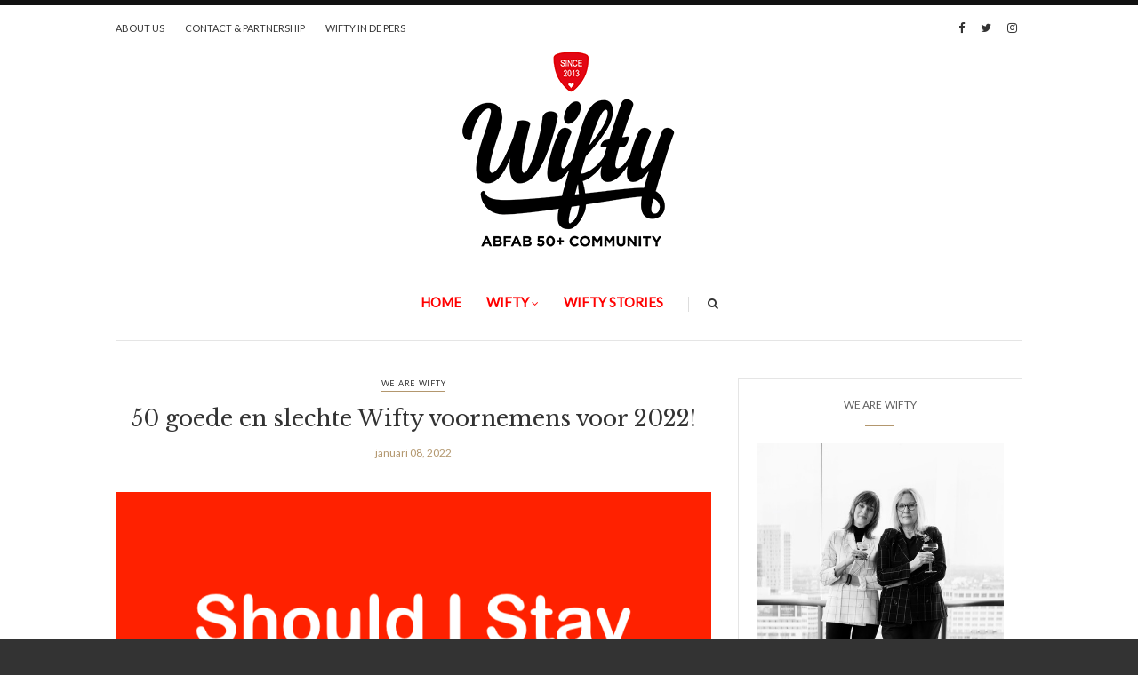

--- FILE ---
content_type: text/html; charset=UTF-8
request_url: https://www.wifty.be/50-wifty-voornemens/
body_size: 25254
content:
<!doctype html>
<html class="no-js" lang="nl-BE">
  <head>
    <meta charset="UTF-8">
    <meta http-equiv="x-ua-compatible" content="ie=edge">
    <meta name="viewport" content="width=device-width, initial-scale=1">
    <!-- Place favicon.ico in the root directory -->
    <meta name='robots' content='index, follow, max-image-preview:large, max-snippet:-1, max-video-preview:-1' />

	<!-- This site is optimized with the Yoast SEO plugin v20.6 - https://yoast.com/wordpress/plugins/seo/ -->
	<title>50 goede en slechte Wifty voornemens voor 2022!</title>
	<link rel="canonical" href="https://www.wifty.be/50-wifty-voornemens/" />
	<meta property="og:locale" content="nl_BE" />
	<meta property="og:type" content="article" />
	<meta property="og:title" content="50 goede en slechte Wifty voornemens voor 2022!" />
	<meta property="og:description" content="&nbsp; 1. Leer een muziekinstrument spelen, zodat je met een paar andere Wifties een geweldige vrouwenband kunt oprichten. (Wie spreekt er nu nog over meidenbands&#8230;. The Wild Wifties!) 2. Wees meer jezelf en minder je selfie. 3. Ga voor je droomjob. Zeker nu je 50+ bent. Je weet waar je goed in bent en wat [&hellip;]" />
	<meta property="og:url" content="https://www.wifty.be/50-wifty-voornemens/" />
	<meta property="og:site_name" content="Wifty" />
	<meta property="article:published_time" content="2022-01-08T14:00:36+00:00" />
	<meta property="article:modified_time" content="2022-01-10T15:51:33+00:00" />
	<meta property="og:image" content="https://usercontent.one/wp/www.wifty.be/wp-content/uploads/2018/11/WIFTYparty10-1.png" />
	<meta property="og:image:width" content="849" />
	<meta property="og:image:height" content="480" />
	<meta property="og:image:type" content="image/png" />
	<meta name="author" content="Hélène" />
	<meta name="twitter:card" content="summary_large_image" />
	<meta name="twitter:label1" content="Geschreven door" />
	<meta name="twitter:data1" content="Hélène" />
	<meta name="twitter:label2" content="Geschatte leestijd" />
	<meta name="twitter:data2" content="7 minuten" />
	<script type="application/ld+json" class="yoast-schema-graph">{"@context":"https://schema.org","@graph":[{"@type":"WebPage","@id":"https://www.wifty.be/50-wifty-voornemens/","url":"https://www.wifty.be/50-wifty-voornemens/","name":"50 goede en slechte Wifty voornemens voor 2022!","isPartOf":{"@id":"https://www.wifty.be/#website"},"primaryImageOfPage":{"@id":"https://www.wifty.be/50-wifty-voornemens/#primaryimage"},"image":{"@id":"https://www.wifty.be/50-wifty-voornemens/#primaryimage"},"thumbnailUrl":"https://www.wifty.be/wp-content/uploads/2018/11/WIFTYparty10-1.png","datePublished":"2022-01-08T14:00:36+00:00","dateModified":"2022-01-10T15:51:33+00:00","author":{"@id":"https://www.wifty.be/#/schema/person/7d8c413841f6c1e4fb902fd8711e0219"},"breadcrumb":{"@id":"https://www.wifty.be/50-wifty-voornemens/#breadcrumb"},"inLanguage":"nl-BE","potentialAction":[{"@type":"ReadAction","target":["https://www.wifty.be/50-wifty-voornemens/"]}]},{"@type":"ImageObject","inLanguage":"nl-BE","@id":"https://www.wifty.be/50-wifty-voornemens/#primaryimage","url":"https://www.wifty.be/wp-content/uploads/2018/11/WIFTYparty10-1.png","contentUrl":"https://www.wifty.be/wp-content/uploads/2018/11/WIFTYparty10-1.png","width":849,"height":480},{"@type":"BreadcrumbList","@id":"https://www.wifty.be/50-wifty-voornemens/#breadcrumb","itemListElement":[{"@type":"ListItem","position":1,"name":"Home","item":"https://www.wifty.be/"},{"@type":"ListItem","position":2,"name":"50 goede en slechte Wifty voornemens voor 2022!"}]},{"@type":"WebSite","@id":"https://www.wifty.be/#website","url":"https://www.wifty.be/","name":"Wifty","description":"AbFab 50+ Community","potentialAction":[{"@type":"SearchAction","target":{"@type":"EntryPoint","urlTemplate":"https://www.wifty.be/?s={search_term_string}"},"query-input":"required name=search_term_string"}],"inLanguage":"nl-BE"},{"@type":"Person","@id":"https://www.wifty.be/#/schema/person/7d8c413841f6c1e4fb902fd8711e0219","name":"Hélène","image":{"@type":"ImageObject","inLanguage":"nl-BE","@id":"https://www.wifty.be/#/schema/person/image/","url":"https://secure.gravatar.com/avatar/9c982ebfe728529798b68536055522ad?s=96&d=mm&r=g","contentUrl":"https://secure.gravatar.com/avatar/9c982ebfe728529798b68536055522ad?s=96&d=mm&r=g","caption":"Hélène"}}]}</script>
	<!-- / Yoast SEO plugin. -->


<link rel='dns-prefetch' href='//www.googletagmanager.com' />
<link rel='dns-prefetch' href='//fonts.googleapis.com' />
<link rel="alternate" type="application/rss+xml" title="Wifty &raquo; feed" href="https://www.wifty.be/feed/" />
<link rel="alternate" type="application/rss+xml" title="Wifty &raquo; reactiesfeed" href="https://www.wifty.be/comments/feed/" />
<link rel="alternate" type="application/rss+xml" title="Wifty &raquo; 50 goede en slechte  Wifty voornemens voor 2022! reactiesfeed" href="https://www.wifty.be/50-wifty-voornemens/feed/" />
<script type="text/javascript">
window._wpemojiSettings = {"baseUrl":"https:\/\/s.w.org\/images\/core\/emoji\/14.0.0\/72x72\/","ext":".png","svgUrl":"https:\/\/s.w.org\/images\/core\/emoji\/14.0.0\/svg\/","svgExt":".svg","source":{"concatemoji":"https:\/\/www.wifty.be\/wp-includes\/js\/wp-emoji-release.min.js?ver=6.2.8"}};
/*! This file is auto-generated */
!function(e,a,t){var n,r,o,i=a.createElement("canvas"),p=i.getContext&&i.getContext("2d");function s(e,t){p.clearRect(0,0,i.width,i.height),p.fillText(e,0,0);e=i.toDataURL();return p.clearRect(0,0,i.width,i.height),p.fillText(t,0,0),e===i.toDataURL()}function c(e){var t=a.createElement("script");t.src=e,t.defer=t.type="text/javascript",a.getElementsByTagName("head")[0].appendChild(t)}for(o=Array("flag","emoji"),t.supports={everything:!0,everythingExceptFlag:!0},r=0;r<o.length;r++)t.supports[o[r]]=function(e){if(p&&p.fillText)switch(p.textBaseline="top",p.font="600 32px Arial",e){case"flag":return s("\ud83c\udff3\ufe0f\u200d\u26a7\ufe0f","\ud83c\udff3\ufe0f\u200b\u26a7\ufe0f")?!1:!s("\ud83c\uddfa\ud83c\uddf3","\ud83c\uddfa\u200b\ud83c\uddf3")&&!s("\ud83c\udff4\udb40\udc67\udb40\udc62\udb40\udc65\udb40\udc6e\udb40\udc67\udb40\udc7f","\ud83c\udff4\u200b\udb40\udc67\u200b\udb40\udc62\u200b\udb40\udc65\u200b\udb40\udc6e\u200b\udb40\udc67\u200b\udb40\udc7f");case"emoji":return!s("\ud83e\udef1\ud83c\udffb\u200d\ud83e\udef2\ud83c\udfff","\ud83e\udef1\ud83c\udffb\u200b\ud83e\udef2\ud83c\udfff")}return!1}(o[r]),t.supports.everything=t.supports.everything&&t.supports[o[r]],"flag"!==o[r]&&(t.supports.everythingExceptFlag=t.supports.everythingExceptFlag&&t.supports[o[r]]);t.supports.everythingExceptFlag=t.supports.everythingExceptFlag&&!t.supports.flag,t.DOMReady=!1,t.readyCallback=function(){t.DOMReady=!0},t.supports.everything||(n=function(){t.readyCallback()},a.addEventListener?(a.addEventListener("DOMContentLoaded",n,!1),e.addEventListener("load",n,!1)):(e.attachEvent("onload",n),a.attachEvent("onreadystatechange",function(){"complete"===a.readyState&&t.readyCallback()})),(e=t.source||{}).concatemoji?c(e.concatemoji):e.wpemoji&&e.twemoji&&(c(e.twemoji),c(e.wpemoji)))}(window,document,window._wpemojiSettings);
</script>
<style type="text/css">
img.wp-smiley,
img.emoji {
	display: inline !important;
	border: none !important;
	box-shadow: none !important;
	height: 1em !important;
	width: 1em !important;
	margin: 0 0.07em !important;
	vertical-align: -0.1em !important;
	background: none !important;
	padding: 0 !important;
}
</style>
	<link rel='stylesheet' id='wp-block-library-css' href='https://www.wifty.be/wp-includes/css/dist/block-library/style.min.css?ver=6.2.8' type='text/css' media='all' />
<link rel='stylesheet' id='classic-theme-styles-css' href='https://www.wifty.be/wp-includes/css/classic-themes.min.css?ver=6.2.8' type='text/css' media='all' />
<style id='global-styles-inline-css' type='text/css'>
body{--wp--preset--color--black: #000000;--wp--preset--color--cyan-bluish-gray: #abb8c3;--wp--preset--color--white: #ffffff;--wp--preset--color--pale-pink: #f78da7;--wp--preset--color--vivid-red: #cf2e2e;--wp--preset--color--luminous-vivid-orange: #ff6900;--wp--preset--color--luminous-vivid-amber: #fcb900;--wp--preset--color--light-green-cyan: #7bdcb5;--wp--preset--color--vivid-green-cyan: #00d084;--wp--preset--color--pale-cyan-blue: #8ed1fc;--wp--preset--color--vivid-cyan-blue: #0693e3;--wp--preset--color--vivid-purple: #9b51e0;--wp--preset--gradient--vivid-cyan-blue-to-vivid-purple: linear-gradient(135deg,rgba(6,147,227,1) 0%,rgb(155,81,224) 100%);--wp--preset--gradient--light-green-cyan-to-vivid-green-cyan: linear-gradient(135deg,rgb(122,220,180) 0%,rgb(0,208,130) 100%);--wp--preset--gradient--luminous-vivid-amber-to-luminous-vivid-orange: linear-gradient(135deg,rgba(252,185,0,1) 0%,rgba(255,105,0,1) 100%);--wp--preset--gradient--luminous-vivid-orange-to-vivid-red: linear-gradient(135deg,rgba(255,105,0,1) 0%,rgb(207,46,46) 100%);--wp--preset--gradient--very-light-gray-to-cyan-bluish-gray: linear-gradient(135deg,rgb(238,238,238) 0%,rgb(169,184,195) 100%);--wp--preset--gradient--cool-to-warm-spectrum: linear-gradient(135deg,rgb(74,234,220) 0%,rgb(151,120,209) 20%,rgb(207,42,186) 40%,rgb(238,44,130) 60%,rgb(251,105,98) 80%,rgb(254,248,76) 100%);--wp--preset--gradient--blush-light-purple: linear-gradient(135deg,rgb(255,206,236) 0%,rgb(152,150,240) 100%);--wp--preset--gradient--blush-bordeaux: linear-gradient(135deg,rgb(254,205,165) 0%,rgb(254,45,45) 50%,rgb(107,0,62) 100%);--wp--preset--gradient--luminous-dusk: linear-gradient(135deg,rgb(255,203,112) 0%,rgb(199,81,192) 50%,rgb(65,88,208) 100%);--wp--preset--gradient--pale-ocean: linear-gradient(135deg,rgb(255,245,203) 0%,rgb(182,227,212) 50%,rgb(51,167,181) 100%);--wp--preset--gradient--electric-grass: linear-gradient(135deg,rgb(202,248,128) 0%,rgb(113,206,126) 100%);--wp--preset--gradient--midnight: linear-gradient(135deg,rgb(2,3,129) 0%,rgb(40,116,252) 100%);--wp--preset--duotone--dark-grayscale: url('#wp-duotone-dark-grayscale');--wp--preset--duotone--grayscale: url('#wp-duotone-grayscale');--wp--preset--duotone--purple-yellow: url('#wp-duotone-purple-yellow');--wp--preset--duotone--blue-red: url('#wp-duotone-blue-red');--wp--preset--duotone--midnight: url('#wp-duotone-midnight');--wp--preset--duotone--magenta-yellow: url('#wp-duotone-magenta-yellow');--wp--preset--duotone--purple-green: url('#wp-duotone-purple-green');--wp--preset--duotone--blue-orange: url('#wp-duotone-blue-orange');--wp--preset--font-size--small: 13px;--wp--preset--font-size--medium: 20px;--wp--preset--font-size--large: 36px;--wp--preset--font-size--x-large: 42px;--wp--preset--spacing--20: 0.44rem;--wp--preset--spacing--30: 0.67rem;--wp--preset--spacing--40: 1rem;--wp--preset--spacing--50: 1.5rem;--wp--preset--spacing--60: 2.25rem;--wp--preset--spacing--70: 3.38rem;--wp--preset--spacing--80: 5.06rem;--wp--preset--shadow--natural: 6px 6px 9px rgba(0, 0, 0, 0.2);--wp--preset--shadow--deep: 12px 12px 50px rgba(0, 0, 0, 0.4);--wp--preset--shadow--sharp: 6px 6px 0px rgba(0, 0, 0, 0.2);--wp--preset--shadow--outlined: 6px 6px 0px -3px rgba(255, 255, 255, 1), 6px 6px rgba(0, 0, 0, 1);--wp--preset--shadow--crisp: 6px 6px 0px rgba(0, 0, 0, 1);}:where(.is-layout-flex){gap: 0.5em;}body .is-layout-flow > .alignleft{float: left;margin-inline-start: 0;margin-inline-end: 2em;}body .is-layout-flow > .alignright{float: right;margin-inline-start: 2em;margin-inline-end: 0;}body .is-layout-flow > .aligncenter{margin-left: auto !important;margin-right: auto !important;}body .is-layout-constrained > .alignleft{float: left;margin-inline-start: 0;margin-inline-end: 2em;}body .is-layout-constrained > .alignright{float: right;margin-inline-start: 2em;margin-inline-end: 0;}body .is-layout-constrained > .aligncenter{margin-left: auto !important;margin-right: auto !important;}body .is-layout-constrained > :where(:not(.alignleft):not(.alignright):not(.alignfull)){max-width: var(--wp--style--global--content-size);margin-left: auto !important;margin-right: auto !important;}body .is-layout-constrained > .alignwide{max-width: var(--wp--style--global--wide-size);}body .is-layout-flex{display: flex;}body .is-layout-flex{flex-wrap: wrap;align-items: center;}body .is-layout-flex > *{margin: 0;}:where(.wp-block-columns.is-layout-flex){gap: 2em;}.has-black-color{color: var(--wp--preset--color--black) !important;}.has-cyan-bluish-gray-color{color: var(--wp--preset--color--cyan-bluish-gray) !important;}.has-white-color{color: var(--wp--preset--color--white) !important;}.has-pale-pink-color{color: var(--wp--preset--color--pale-pink) !important;}.has-vivid-red-color{color: var(--wp--preset--color--vivid-red) !important;}.has-luminous-vivid-orange-color{color: var(--wp--preset--color--luminous-vivid-orange) !important;}.has-luminous-vivid-amber-color{color: var(--wp--preset--color--luminous-vivid-amber) !important;}.has-light-green-cyan-color{color: var(--wp--preset--color--light-green-cyan) !important;}.has-vivid-green-cyan-color{color: var(--wp--preset--color--vivid-green-cyan) !important;}.has-pale-cyan-blue-color{color: var(--wp--preset--color--pale-cyan-blue) !important;}.has-vivid-cyan-blue-color{color: var(--wp--preset--color--vivid-cyan-blue) !important;}.has-vivid-purple-color{color: var(--wp--preset--color--vivid-purple) !important;}.has-black-background-color{background-color: var(--wp--preset--color--black) !important;}.has-cyan-bluish-gray-background-color{background-color: var(--wp--preset--color--cyan-bluish-gray) !important;}.has-white-background-color{background-color: var(--wp--preset--color--white) !important;}.has-pale-pink-background-color{background-color: var(--wp--preset--color--pale-pink) !important;}.has-vivid-red-background-color{background-color: var(--wp--preset--color--vivid-red) !important;}.has-luminous-vivid-orange-background-color{background-color: var(--wp--preset--color--luminous-vivid-orange) !important;}.has-luminous-vivid-amber-background-color{background-color: var(--wp--preset--color--luminous-vivid-amber) !important;}.has-light-green-cyan-background-color{background-color: var(--wp--preset--color--light-green-cyan) !important;}.has-vivid-green-cyan-background-color{background-color: var(--wp--preset--color--vivid-green-cyan) !important;}.has-pale-cyan-blue-background-color{background-color: var(--wp--preset--color--pale-cyan-blue) !important;}.has-vivid-cyan-blue-background-color{background-color: var(--wp--preset--color--vivid-cyan-blue) !important;}.has-vivid-purple-background-color{background-color: var(--wp--preset--color--vivid-purple) !important;}.has-black-border-color{border-color: var(--wp--preset--color--black) !important;}.has-cyan-bluish-gray-border-color{border-color: var(--wp--preset--color--cyan-bluish-gray) !important;}.has-white-border-color{border-color: var(--wp--preset--color--white) !important;}.has-pale-pink-border-color{border-color: var(--wp--preset--color--pale-pink) !important;}.has-vivid-red-border-color{border-color: var(--wp--preset--color--vivid-red) !important;}.has-luminous-vivid-orange-border-color{border-color: var(--wp--preset--color--luminous-vivid-orange) !important;}.has-luminous-vivid-amber-border-color{border-color: var(--wp--preset--color--luminous-vivid-amber) !important;}.has-light-green-cyan-border-color{border-color: var(--wp--preset--color--light-green-cyan) !important;}.has-vivid-green-cyan-border-color{border-color: var(--wp--preset--color--vivid-green-cyan) !important;}.has-pale-cyan-blue-border-color{border-color: var(--wp--preset--color--pale-cyan-blue) !important;}.has-vivid-cyan-blue-border-color{border-color: var(--wp--preset--color--vivid-cyan-blue) !important;}.has-vivid-purple-border-color{border-color: var(--wp--preset--color--vivid-purple) !important;}.has-vivid-cyan-blue-to-vivid-purple-gradient-background{background: var(--wp--preset--gradient--vivid-cyan-blue-to-vivid-purple) !important;}.has-light-green-cyan-to-vivid-green-cyan-gradient-background{background: var(--wp--preset--gradient--light-green-cyan-to-vivid-green-cyan) !important;}.has-luminous-vivid-amber-to-luminous-vivid-orange-gradient-background{background: var(--wp--preset--gradient--luminous-vivid-amber-to-luminous-vivid-orange) !important;}.has-luminous-vivid-orange-to-vivid-red-gradient-background{background: var(--wp--preset--gradient--luminous-vivid-orange-to-vivid-red) !important;}.has-very-light-gray-to-cyan-bluish-gray-gradient-background{background: var(--wp--preset--gradient--very-light-gray-to-cyan-bluish-gray) !important;}.has-cool-to-warm-spectrum-gradient-background{background: var(--wp--preset--gradient--cool-to-warm-spectrum) !important;}.has-blush-light-purple-gradient-background{background: var(--wp--preset--gradient--blush-light-purple) !important;}.has-blush-bordeaux-gradient-background{background: var(--wp--preset--gradient--blush-bordeaux) !important;}.has-luminous-dusk-gradient-background{background: var(--wp--preset--gradient--luminous-dusk) !important;}.has-pale-ocean-gradient-background{background: var(--wp--preset--gradient--pale-ocean) !important;}.has-electric-grass-gradient-background{background: var(--wp--preset--gradient--electric-grass) !important;}.has-midnight-gradient-background{background: var(--wp--preset--gradient--midnight) !important;}.has-small-font-size{font-size: var(--wp--preset--font-size--small) !important;}.has-medium-font-size{font-size: var(--wp--preset--font-size--medium) !important;}.has-large-font-size{font-size: var(--wp--preset--font-size--large) !important;}.has-x-large-font-size{font-size: var(--wp--preset--font-size--x-large) !important;}
.wp-block-navigation a:where(:not(.wp-element-button)){color: inherit;}
:where(.wp-block-columns.is-layout-flex){gap: 2em;}
.wp-block-pullquote{font-size: 1.5em;line-height: 1.6;}
</style>
<style id='extendify-gutenberg-patterns-and-templates-utilities-inline-css' type='text/css'>
.ext-absolute {
  position: absolute !important;
}

.ext-relative {
  position: relative !important;
}

.ext-top-base {
  top: var(--wp--style--block-gap, 1.75rem) !important;
}

.ext-top-lg {
  top: var(--extendify--spacing--large, 3rem) !important;
}

.ext--top-base {
  top: calc(var(--wp--style--block-gap, 1.75rem) * -1) !important;
}

.ext--top-lg {
  top: calc(var(--extendify--spacing--large, 3rem) * -1) !important;
}

.ext-right-base {
  right: var(--wp--style--block-gap, 1.75rem) !important;
}

.ext-right-lg {
  right: var(--extendify--spacing--large, 3rem) !important;
}

.ext--right-base {
  right: calc(var(--wp--style--block-gap, 1.75rem) * -1) !important;
}

.ext--right-lg {
  right: calc(var(--extendify--spacing--large, 3rem) * -1) !important;
}

.ext-bottom-base {
  bottom: var(--wp--style--block-gap, 1.75rem) !important;
}

.ext-bottom-lg {
  bottom: var(--extendify--spacing--large, 3rem) !important;
}

.ext--bottom-base {
  bottom: calc(var(--wp--style--block-gap, 1.75rem) * -1) !important;
}

.ext--bottom-lg {
  bottom: calc(var(--extendify--spacing--large, 3rem) * -1) !important;
}

.ext-left-base {
  left: var(--wp--style--block-gap, 1.75rem) !important;
}

.ext-left-lg {
  left: var(--extendify--spacing--large, 3rem) !important;
}

.ext--left-base {
  left: calc(var(--wp--style--block-gap, 1.75rem) * -1) !important;
}

.ext--left-lg {
  left: calc(var(--extendify--spacing--large, 3rem) * -1) !important;
}

.ext-order-1 {
  order: 1 !important;
}

.ext-order-2 {
  order: 2 !important;
}

.ext-col-auto {
  grid-column: auto !important;
}

.ext-col-span-1 {
  grid-column: span 1 / span 1 !important;
}

.ext-col-span-2 {
  grid-column: span 2 / span 2 !important;
}

.ext-col-span-3 {
  grid-column: span 3 / span 3 !important;
}

.ext-col-span-4 {
  grid-column: span 4 / span 4 !important;
}

.ext-col-span-5 {
  grid-column: span 5 / span 5 !important;
}

.ext-col-span-6 {
  grid-column: span 6 / span 6 !important;
}

.ext-col-span-7 {
  grid-column: span 7 / span 7 !important;
}

.ext-col-span-8 {
  grid-column: span 8 / span 8 !important;
}

.ext-col-span-9 {
  grid-column: span 9 / span 9 !important;
}

.ext-col-span-10 {
  grid-column: span 10 / span 10 !important;
}

.ext-col-span-11 {
  grid-column: span 11 / span 11 !important;
}

.ext-col-span-12 {
  grid-column: span 12 / span 12 !important;
}

.ext-col-span-full {
  grid-column: 1 / -1 !important;
}

.ext-col-start-1 {
  grid-column-start: 1 !important;
}

.ext-col-start-2 {
  grid-column-start: 2 !important;
}

.ext-col-start-3 {
  grid-column-start: 3 !important;
}

.ext-col-start-4 {
  grid-column-start: 4 !important;
}

.ext-col-start-5 {
  grid-column-start: 5 !important;
}

.ext-col-start-6 {
  grid-column-start: 6 !important;
}

.ext-col-start-7 {
  grid-column-start: 7 !important;
}

.ext-col-start-8 {
  grid-column-start: 8 !important;
}

.ext-col-start-9 {
  grid-column-start: 9 !important;
}

.ext-col-start-10 {
  grid-column-start: 10 !important;
}

.ext-col-start-11 {
  grid-column-start: 11 !important;
}

.ext-col-start-12 {
  grid-column-start: 12 !important;
}

.ext-col-start-13 {
  grid-column-start: 13 !important;
}

.ext-col-start-auto {
  grid-column-start: auto !important;
}

.ext-col-end-1 {
  grid-column-end: 1 !important;
}

.ext-col-end-2 {
  grid-column-end: 2 !important;
}

.ext-col-end-3 {
  grid-column-end: 3 !important;
}

.ext-col-end-4 {
  grid-column-end: 4 !important;
}

.ext-col-end-5 {
  grid-column-end: 5 !important;
}

.ext-col-end-6 {
  grid-column-end: 6 !important;
}

.ext-col-end-7 {
  grid-column-end: 7 !important;
}

.ext-col-end-8 {
  grid-column-end: 8 !important;
}

.ext-col-end-9 {
  grid-column-end: 9 !important;
}

.ext-col-end-10 {
  grid-column-end: 10 !important;
}

.ext-col-end-11 {
  grid-column-end: 11 !important;
}

.ext-col-end-12 {
  grid-column-end: 12 !important;
}

.ext-col-end-13 {
  grid-column-end: 13 !important;
}

.ext-col-end-auto {
  grid-column-end: auto !important;
}

.ext-row-auto {
  grid-row: auto !important;
}

.ext-row-span-1 {
  grid-row: span 1 / span 1 !important;
}

.ext-row-span-2 {
  grid-row: span 2 / span 2 !important;
}

.ext-row-span-3 {
  grid-row: span 3 / span 3 !important;
}

.ext-row-span-4 {
  grid-row: span 4 / span 4 !important;
}

.ext-row-span-5 {
  grid-row: span 5 / span 5 !important;
}

.ext-row-span-6 {
  grid-row: span 6 / span 6 !important;
}

.ext-row-span-full {
  grid-row: 1 / -1 !important;
}

.ext-row-start-1 {
  grid-row-start: 1 !important;
}

.ext-row-start-2 {
  grid-row-start: 2 !important;
}

.ext-row-start-3 {
  grid-row-start: 3 !important;
}

.ext-row-start-4 {
  grid-row-start: 4 !important;
}

.ext-row-start-5 {
  grid-row-start: 5 !important;
}

.ext-row-start-6 {
  grid-row-start: 6 !important;
}

.ext-row-start-7 {
  grid-row-start: 7 !important;
}

.ext-row-start-auto {
  grid-row-start: auto !important;
}

.ext-row-end-1 {
  grid-row-end: 1 !important;
}

.ext-row-end-2 {
  grid-row-end: 2 !important;
}

.ext-row-end-3 {
  grid-row-end: 3 !important;
}

.ext-row-end-4 {
  grid-row-end: 4 !important;
}

.ext-row-end-5 {
  grid-row-end: 5 !important;
}

.ext-row-end-6 {
  grid-row-end: 6 !important;
}

.ext-row-end-7 {
  grid-row-end: 7 !important;
}

.ext-row-end-auto {
  grid-row-end: auto !important;
}

.ext-m-0:not([style*="margin"]) {
  margin: 0 !important;
}

.ext-m-auto:not([style*="margin"]) {
  margin: auto !important;
}

.ext-m-base:not([style*="margin"]) {
  margin: var(--wp--style--block-gap, 1.75rem) !important;
}

.ext-m-lg:not([style*="margin"]) {
  margin: var(--extendify--spacing--large, 3rem) !important;
}

.ext--m-base:not([style*="margin"]) {
  margin: calc(var(--wp--style--block-gap, 1.75rem) * -1) !important;
}

.ext--m-lg:not([style*="margin"]) {
  margin: calc(var(--extendify--spacing--large, 3rem) * -1) !important;
}

.ext-mx-0:not([style*="margin"]) {
  margin-left: 0 !important;
  margin-right: 0 !important;
}

.ext-mx-auto:not([style*="margin"]) {
  margin-left: auto !important;
  margin-right: auto !important;
}

.ext-mx-base:not([style*="margin"]) {
  margin-left: var(--wp--style--block-gap, 1.75rem) !important;
  margin-right: var(--wp--style--block-gap, 1.75rem) !important;
}

.ext-mx-lg:not([style*="margin"]) {
  margin-left: var(--extendify--spacing--large, 3rem) !important;
  margin-right: var(--extendify--spacing--large, 3rem) !important;
}

.ext--mx-base:not([style*="margin"]) {
  margin-left: calc(var(--wp--style--block-gap, 1.75rem) * -1) !important;
  margin-right: calc(var(--wp--style--block-gap, 1.75rem) * -1) !important;
}

.ext--mx-lg:not([style*="margin"]) {
  margin-left: calc(var(--extendify--spacing--large, 3rem) * -1) !important;
  margin-right: calc(var(--extendify--spacing--large, 3rem) * -1) !important;
}

.ext-my-0:not([style*="margin"]) {
  margin-top: 0 !important;
  margin-bottom: 0 !important;
}

.ext-my-auto:not([style*="margin"]) {
  margin-top: auto !important;
  margin-bottom: auto !important;
}

.ext-my-base:not([style*="margin"]) {
  margin-top: var(--wp--style--block-gap, 1.75rem) !important;
  margin-bottom: var(--wp--style--block-gap, 1.75rem) !important;
}

.ext-my-lg:not([style*="margin"]) {
  margin-top: var(--extendify--spacing--large, 3rem) !important;
  margin-bottom: var(--extendify--spacing--large, 3rem) !important;
}

.ext--my-base:not([style*="margin"]) {
  margin-top: calc(var(--wp--style--block-gap, 1.75rem) * -1) !important;
  margin-bottom: calc(var(--wp--style--block-gap, 1.75rem) * -1) !important;
}

.ext--my-lg:not([style*="margin"]) {
  margin-top: calc(var(--extendify--spacing--large, 3rem) * -1) !important;
  margin-bottom: calc(var(--extendify--spacing--large, 3rem) * -1) !important;
}

.ext-mt-0:not([style*="margin"]) {
  margin-top: 0 !important;
}

.ext-mt-auto:not([style*="margin"]) {
  margin-top: auto !important;
}

.ext-mt-base:not([style*="margin"]) {
  margin-top: var(--wp--style--block-gap, 1.75rem) !important;
}

.ext-mt-lg:not([style*="margin"]) {
  margin-top: var(--extendify--spacing--large, 3rem) !important;
}

.ext--mt-base:not([style*="margin"]) {
  margin-top: calc(var(--wp--style--block-gap, 1.75rem) * -1) !important;
}

.ext--mt-lg:not([style*="margin"]) {
  margin-top: calc(var(--extendify--spacing--large, 3rem) * -1) !important;
}

.ext-mr-0:not([style*="margin"]) {
  margin-right: 0 !important;
}

.ext-mr-auto:not([style*="margin"]) {
  margin-right: auto !important;
}

.ext-mr-base:not([style*="margin"]) {
  margin-right: var(--wp--style--block-gap, 1.75rem) !important;
}

.ext-mr-lg:not([style*="margin"]) {
  margin-right: var(--extendify--spacing--large, 3rem) !important;
}

.ext--mr-base:not([style*="margin"]) {
  margin-right: calc(var(--wp--style--block-gap, 1.75rem) * -1) !important;
}

.ext--mr-lg:not([style*="margin"]) {
  margin-right: calc(var(--extendify--spacing--large, 3rem) * -1) !important;
}

.ext-mb-0:not([style*="margin"]) {
  margin-bottom: 0 !important;
}

.ext-mb-auto:not([style*="margin"]) {
  margin-bottom: auto !important;
}

.ext-mb-base:not([style*="margin"]) {
  margin-bottom: var(--wp--style--block-gap, 1.75rem) !important;
}

.ext-mb-lg:not([style*="margin"]) {
  margin-bottom: var(--extendify--spacing--large, 3rem) !important;
}

.ext--mb-base:not([style*="margin"]) {
  margin-bottom: calc(var(--wp--style--block-gap, 1.75rem) * -1) !important;
}

.ext--mb-lg:not([style*="margin"]) {
  margin-bottom: calc(var(--extendify--spacing--large, 3rem) * -1) !important;
}

.ext-ml-0:not([style*="margin"]) {
  margin-left: 0 !important;
}

.ext-ml-auto:not([style*="margin"]) {
  margin-left: auto !important;
}

.ext-ml-base:not([style*="margin"]) {
  margin-left: var(--wp--style--block-gap, 1.75rem) !important;
}

.ext-ml-lg:not([style*="margin"]) {
  margin-left: var(--extendify--spacing--large, 3rem) !important;
}

.ext--ml-base:not([style*="margin"]) {
  margin-left: calc(var(--wp--style--block-gap, 1.75rem) * -1) !important;
}

.ext--ml-lg:not([style*="margin"]) {
  margin-left: calc(var(--extendify--spacing--large, 3rem) * -1) !important;
}

.ext-block {
  display: block !important;
}

.ext-inline-block {
  display: inline-block !important;
}

.ext-inline {
  display: inline !important;
}

.ext-flex {
  display: flex !important;
}

.ext-inline-flex {
  display: inline-flex !important;
}

.ext-grid {
  display: grid !important;
}

.ext-inline-grid {
  display: inline-grid !important;
}

.ext-hidden {
  display: none !important;
}

.ext-w-auto {
  width: auto !important;
}

.ext-w-full {
  width: 100% !important;
}

.ext-max-w-full {
  max-width: 100% !important;
}

.ext-flex-1 {
  flex: 1 1 0% !important;
}

.ext-flex-auto {
  flex: 1 1 auto !important;
}

.ext-flex-initial {
  flex: 0 1 auto !important;
}

.ext-flex-none {
  flex: none !important;
}

.ext-flex-shrink-0 {
  flex-shrink: 0 !important;
}

.ext-flex-shrink {
  flex-shrink: 1 !important;
}

.ext-flex-grow-0 {
  flex-grow: 0 !important;
}

.ext-flex-grow {
  flex-grow: 1 !important;
}

.ext-list-none {
  list-style-type: none !important;
}

.ext-grid-cols-1 {
  grid-template-columns: repeat(1, minmax(0, 1fr)) !important;
}

.ext-grid-cols-2 {
  grid-template-columns: repeat(2, minmax(0, 1fr)) !important;
}

.ext-grid-cols-3 {
  grid-template-columns: repeat(3, minmax(0, 1fr)) !important;
}

.ext-grid-cols-4 {
  grid-template-columns: repeat(4, minmax(0, 1fr)) !important;
}

.ext-grid-cols-5 {
  grid-template-columns: repeat(5, minmax(0, 1fr)) !important;
}

.ext-grid-cols-6 {
  grid-template-columns: repeat(6, minmax(0, 1fr)) !important;
}

.ext-grid-cols-7 {
  grid-template-columns: repeat(7, minmax(0, 1fr)) !important;
}

.ext-grid-cols-8 {
  grid-template-columns: repeat(8, minmax(0, 1fr)) !important;
}

.ext-grid-cols-9 {
  grid-template-columns: repeat(9, minmax(0, 1fr)) !important;
}

.ext-grid-cols-10 {
  grid-template-columns: repeat(10, minmax(0, 1fr)) !important;
}

.ext-grid-cols-11 {
  grid-template-columns: repeat(11, minmax(0, 1fr)) !important;
}

.ext-grid-cols-12 {
  grid-template-columns: repeat(12, minmax(0, 1fr)) !important;
}

.ext-grid-cols-none {
  grid-template-columns: none !important;
}

.ext-grid-rows-1 {
  grid-template-rows: repeat(1, minmax(0, 1fr)) !important;
}

.ext-grid-rows-2 {
  grid-template-rows: repeat(2, minmax(0, 1fr)) !important;
}

.ext-grid-rows-3 {
  grid-template-rows: repeat(3, minmax(0, 1fr)) !important;
}

.ext-grid-rows-4 {
  grid-template-rows: repeat(4, minmax(0, 1fr)) !important;
}

.ext-grid-rows-5 {
  grid-template-rows: repeat(5, minmax(0, 1fr)) !important;
}

.ext-grid-rows-6 {
  grid-template-rows: repeat(6, minmax(0, 1fr)) !important;
}

.ext-grid-rows-none {
  grid-template-rows: none !important;
}

.ext-flex-row {
  flex-direction: row !important;
}

.ext-flex-row-reverse {
  flex-direction: row-reverse !important;
}

.ext-flex-col {
  flex-direction: column !important;
}

.ext-flex-col-reverse {
  flex-direction: column-reverse !important;
}

.ext-flex-wrap {
  flex-wrap: wrap !important;
}

.ext-flex-wrap-reverse {
  flex-wrap: wrap-reverse !important;
}

.ext-flex-nowrap {
  flex-wrap: nowrap !important;
}

.ext-items-start {
  align-items: flex-start !important;
}

.ext-items-end {
  align-items: flex-end !important;
}

.ext-items-center {
  align-items: center !important;
}

.ext-items-baseline {
  align-items: baseline !important;
}

.ext-items-stretch {
  align-items: stretch !important;
}

.ext-justify-start {
  justify-content: flex-start !important;
}

.ext-justify-end {
  justify-content: flex-end !important;
}

.ext-justify-center {
  justify-content: center !important;
}

.ext-justify-between {
  justify-content: space-between !important;
}

.ext-justify-around {
  justify-content: space-around !important;
}

.ext-justify-evenly {
  justify-content: space-evenly !important;
}

.ext-justify-items-start {
  justify-items: start !important;
}

.ext-justify-items-end {
  justify-items: end !important;
}

.ext-justify-items-center {
  justify-items: center !important;
}

.ext-justify-items-stretch {
  justify-items: stretch !important;
}

.ext-gap-0 {
  gap: 0 !important;
}

.ext-gap-base {
  gap: var(--wp--style--block-gap, 1.75rem) !important;
}

.ext-gap-lg {
  gap: var(--extendify--spacing--large, 3rem) !important;
}

.ext-gap-x-0 {
  -moz-column-gap: 0 !important;
       column-gap: 0 !important;
}

.ext-gap-x-base {
  -moz-column-gap: var(--wp--style--block-gap, 1.75rem) !important;
       column-gap: var(--wp--style--block-gap, 1.75rem) !important;
}

.ext-gap-x-lg {
  -moz-column-gap: var(--extendify--spacing--large, 3rem) !important;
       column-gap: var(--extendify--spacing--large, 3rem) !important;
}

.ext-gap-y-0 {
  row-gap: 0 !important;
}

.ext-gap-y-base {
  row-gap: var(--wp--style--block-gap, 1.75rem) !important;
}

.ext-gap-y-lg {
  row-gap: var(--extendify--spacing--large, 3rem) !important;
}

.ext-justify-self-auto {
  justify-self: auto !important;
}

.ext-justify-self-start {
  justify-self: start !important;
}

.ext-justify-self-end {
  justify-self: end !important;
}

.ext-justify-self-center {
  justify-self: center !important;
}

.ext-justify-self-stretch {
  justify-self: stretch !important;
}

.ext-rounded-none {
  border-radius: 0px !important;
}

.ext-rounded-full {
  border-radius: 9999px !important;
}

.ext-rounded-t-none {
  border-top-left-radius: 0px !important;
  border-top-right-radius: 0px !important;
}

.ext-rounded-t-full {
  border-top-left-radius: 9999px !important;
  border-top-right-radius: 9999px !important;
}

.ext-rounded-r-none {
  border-top-right-radius: 0px !important;
  border-bottom-right-radius: 0px !important;
}

.ext-rounded-r-full {
  border-top-right-radius: 9999px !important;
  border-bottom-right-radius: 9999px !important;
}

.ext-rounded-b-none {
  border-bottom-right-radius: 0px !important;
  border-bottom-left-radius: 0px !important;
}

.ext-rounded-b-full {
  border-bottom-right-radius: 9999px !important;
  border-bottom-left-radius: 9999px !important;
}

.ext-rounded-l-none {
  border-top-left-radius: 0px !important;
  border-bottom-left-radius: 0px !important;
}

.ext-rounded-l-full {
  border-top-left-radius: 9999px !important;
  border-bottom-left-radius: 9999px !important;
}

.ext-rounded-tl-none {
  border-top-left-radius: 0px !important;
}

.ext-rounded-tl-full {
  border-top-left-radius: 9999px !important;
}

.ext-rounded-tr-none {
  border-top-right-radius: 0px !important;
}

.ext-rounded-tr-full {
  border-top-right-radius: 9999px !important;
}

.ext-rounded-br-none {
  border-bottom-right-radius: 0px !important;
}

.ext-rounded-br-full {
  border-bottom-right-radius: 9999px !important;
}

.ext-rounded-bl-none {
  border-bottom-left-radius: 0px !important;
}

.ext-rounded-bl-full {
  border-bottom-left-radius: 9999px !important;
}

.ext-border-0 {
  border-width: 0px !important;
}

.ext-border-t-0 {
  border-top-width: 0px !important;
}

.ext-border-r-0 {
  border-right-width: 0px !important;
}

.ext-border-b-0 {
  border-bottom-width: 0px !important;
}

.ext-border-l-0 {
  border-left-width: 0px !important;
}

.ext-p-0:not([style*="padding"]) {
  padding: 0 !important;
}

.ext-p-base:not([style*="padding"]) {
  padding: var(--wp--style--block-gap, 1.75rem) !important;
}

.ext-p-lg:not([style*="padding"]) {
  padding: var(--extendify--spacing--large, 3rem) !important;
}

.ext-px-0:not([style*="padding"]) {
  padding-left: 0 !important;
  padding-right: 0 !important;
}

.ext-px-base:not([style*="padding"]) {
  padding-left: var(--wp--style--block-gap, 1.75rem) !important;
  padding-right: var(--wp--style--block-gap, 1.75rem) !important;
}

.ext-px-lg:not([style*="padding"]) {
  padding-left: var(--extendify--spacing--large, 3rem) !important;
  padding-right: var(--extendify--spacing--large, 3rem) !important;
}

.ext-py-0:not([style*="padding"]) {
  padding-top: 0 !important;
  padding-bottom: 0 !important;
}

.ext-py-base:not([style*="padding"]) {
  padding-top: var(--wp--style--block-gap, 1.75rem) !important;
  padding-bottom: var(--wp--style--block-gap, 1.75rem) !important;
}

.ext-py-lg:not([style*="padding"]) {
  padding-top: var(--extendify--spacing--large, 3rem) !important;
  padding-bottom: var(--extendify--spacing--large, 3rem) !important;
}

.ext-pt-0:not([style*="padding"]) {
  padding-top: 0 !important;
}

.ext-pt-base:not([style*="padding"]) {
  padding-top: var(--wp--style--block-gap, 1.75rem) !important;
}

.ext-pt-lg:not([style*="padding"]) {
  padding-top: var(--extendify--spacing--large, 3rem) !important;
}

.ext-pr-0:not([style*="padding"]) {
  padding-right: 0 !important;
}

.ext-pr-base:not([style*="padding"]) {
  padding-right: var(--wp--style--block-gap, 1.75rem) !important;
}

.ext-pr-lg:not([style*="padding"]) {
  padding-right: var(--extendify--spacing--large, 3rem) !important;
}

.ext-pb-0:not([style*="padding"]) {
  padding-bottom: 0 !important;
}

.ext-pb-base:not([style*="padding"]) {
  padding-bottom: var(--wp--style--block-gap, 1.75rem) !important;
}

.ext-pb-lg:not([style*="padding"]) {
  padding-bottom: var(--extendify--spacing--large, 3rem) !important;
}

.ext-pl-0:not([style*="padding"]) {
  padding-left: 0 !important;
}

.ext-pl-base:not([style*="padding"]) {
  padding-left: var(--wp--style--block-gap, 1.75rem) !important;
}

.ext-pl-lg:not([style*="padding"]) {
  padding-left: var(--extendify--spacing--large, 3rem) !important;
}

.ext-text-left {
  text-align: left !important;
}

.ext-text-center {
  text-align: center !important;
}

.ext-text-right {
  text-align: right !important;
}

.ext-leading-none {
  line-height: 1 !important;
}

.ext-leading-tight {
  line-height: 1.25 !important;
}

.ext-leading-snug {
  line-height: 1.375 !important;
}

.ext-leading-normal {
  line-height: 1.5 !important;
}

.ext-leading-relaxed {
  line-height: 1.625 !important;
}

.ext-leading-loose {
  line-height: 2 !important;
}

.ext-aspect-square img {
  aspect-ratio: 1 / 1 !important;
  -o-object-fit: cover !important;
     object-fit: cover !important;
}

.ext-aspect-landscape img {
  aspect-ratio: 4 / 3 !important;
  -o-object-fit: cover !important;
     object-fit: cover !important;
}

.ext-aspect-landscape-wide img {
  aspect-ratio: 16 / 9 !important;
  -o-object-fit: cover !important;
     object-fit: cover !important;
}

.ext-aspect-portrait img {
  aspect-ratio: 3 / 4 !important;
  -o-object-fit: cover !important;
     object-fit: cover !important;
}

.ext-aspect-square .components-resizable-box__container,
.ext-aspect-landscape .components-resizable-box__container,
.ext-aspect-landscape-wide .components-resizable-box__container,
.ext-aspect-portrait .components-resizable-box__container {
  height: auto !important;
}

.clip-path--rhombus img {
  -webkit-clip-path: polygon(15% 6%, 80% 29%, 84% 93%, 23% 69%) !important;
          clip-path: polygon(15% 6%, 80% 29%, 84% 93%, 23% 69%) !important;
}

.clip-path--diamond img {
  -webkit-clip-path: polygon(5% 29%, 60% 2%, 91% 64%, 36% 89%) !important;
          clip-path: polygon(5% 29%, 60% 2%, 91% 64%, 36% 89%) !important;
}

.clip-path--rhombus-alt img {
  -webkit-clip-path: polygon(14% 9%, 85% 24%, 91% 89%, 19% 76%) !important;
          clip-path: polygon(14% 9%, 85% 24%, 91% 89%, 19% 76%) !important;
}

/*
The .ext utility is a top-level class that we use to target contents within our patterns.
We use it here to ensure columns blocks display well across themes.
*/

.wp-block-columns[class*="fullwidth-cols"] {
  /* no suggestion */
  margin-bottom: unset !important;
}

.wp-block-column.editor\:pointer-events-none {
  /* no suggestion */
  margin-top: 0 !important;
  margin-bottom: 0 !important;
}

.is-root-container.block-editor-block-list__layout
    > [data-align="full"]:not(:first-of-type)
    > .wp-block-column.editor\:pointer-events-none,
.is-root-container.block-editor-block-list__layout
    > [data-align="wide"]
    > .wp-block-column.editor\:pointer-events-none {
  /* no suggestion */
  margin-top: calc(-1 * var(--wp--style--block-gap, 28px)) !important;
}

.is-root-container.block-editor-block-list__layout
    > [data-align="full"]:not(:first-of-type)
    > .ext-my-0,
.is-root-container.block-editor-block-list__layout
    > [data-align="wide"]
    > .ext-my-0:not([style*="margin"]) {
  /* no suggestion */
  margin-top: calc(-1 * var(--wp--style--block-gap, 28px)) !important;
}

/* Some popular themes use padding instead of core margin for columns; remove it */

.ext .wp-block-columns .wp-block-column[style*="padding"] {
  /* no suggestion */
  padding-left: 0 !important;
  padding-right: 0 !important;
}

/* Some popular themes add double spacing between columns; remove it */

.ext
    .wp-block-columns
    + .wp-block-columns:not([class*="mt-"]):not([class*="my-"]):not([style*="margin"]) {
  /* no suggestion */
  margin-top: 0 !important;
}

[class*="fullwidth-cols"] .wp-block-column:first-child,
[class*="fullwidth-cols"] .wp-block-group:first-child {
  /* no suggestion */
}

[class*="fullwidth-cols"] .wp-block-column:first-child, [class*="fullwidth-cols"] .wp-block-group:first-child {
  margin-top: 0 !important;
}

[class*="fullwidth-cols"] .wp-block-column:last-child,
[class*="fullwidth-cols"] .wp-block-group:last-child {
  /* no suggestion */
}

[class*="fullwidth-cols"] .wp-block-column:last-child, [class*="fullwidth-cols"] .wp-block-group:last-child {
  margin-bottom: 0 !important;
}

[class*="fullwidth-cols"] .wp-block-column:first-child > * {
  /* no suggestion */
  margin-top: 0 !important;
}

[class*="fullwidth-cols"] .wp-block-column > *:first-child {
  /* no suggestion */
  margin-top: 0 !important;
}

[class*="fullwidth-cols"] .wp-block-column > *:last-child {
  /* no suggestion */
  margin-bottom: 0 !important;
}

.ext .is-not-stacked-on-mobile .wp-block-column {
  /* no suggestion */
  margin-bottom: 0 !important;
}

/* Add base margin bottom to all columns */

.wp-block-columns[class*="fullwidth-cols"]:not(.is-not-stacked-on-mobile)
    > .wp-block-column:not(:last-child) {
  /* no suggestion */
  margin-bottom: var(--wp--style--block-gap, 1.75rem) !important;
}

@media (min-width: 782px) {
  .wp-block-columns[class*="fullwidth-cols"]:not(.is-not-stacked-on-mobile)
        > .wp-block-column:not(:last-child) {
    /* no suggestion */
    margin-bottom: 0 !important;
  }
}

/* Remove margin bottom from "not-stacked" columns */

.wp-block-columns[class*="fullwidth-cols"].is-not-stacked-on-mobile
    > .wp-block-column {
  /* no suggestion */
  margin-bottom: 0 !important;
}

@media (min-width: 600px) and (max-width: 781px) {
  .wp-block-columns[class*="fullwidth-cols"]:not(.is-not-stacked-on-mobile)
        > .wp-block-column:nth-child(even) {
    /* no suggestion */
    margin-left: var(--wp--style--block-gap, 2em) !important;
  }
}

/*
    The `tablet:fullwidth-cols` and `desktop:fullwidth-cols` utilities are used
    to counter the core/columns responsive for at our breakpoints.
*/

@media (max-width: 781px) {
  .tablet\:fullwidth-cols.wp-block-columns:not(.is-not-stacked-on-mobile) {
    flex-wrap: wrap !important;
  }

  .tablet\:fullwidth-cols.wp-block-columns:not(.is-not-stacked-on-mobile)
        > .wp-block-column {
    margin-left: 0 !important;
  }

  .tablet\:fullwidth-cols.wp-block-columns:not(.is-not-stacked-on-mobile)
        > .wp-block-column:not([style*="margin"]) {
    /* no suggestion */
    margin-left: 0 !important;
  }

  .tablet\:fullwidth-cols.wp-block-columns:not(.is-not-stacked-on-mobile)
        > .wp-block-column {
    flex-basis: 100% !important; /* Required to negate core/columns flex-basis */
  }
}

@media (max-width: 1079px) {
  .desktop\:fullwidth-cols.wp-block-columns:not(.is-not-stacked-on-mobile) {
    flex-wrap: wrap !important;
  }

  .desktop\:fullwidth-cols.wp-block-columns:not(.is-not-stacked-on-mobile)
        > .wp-block-column {
    margin-left: 0 !important;
  }

  .desktop\:fullwidth-cols.wp-block-columns:not(.is-not-stacked-on-mobile)
        > .wp-block-column:not([style*="margin"]) {
    /* no suggestion */
    margin-left: 0 !important;
  }

  .desktop\:fullwidth-cols.wp-block-columns:not(.is-not-stacked-on-mobile)
        > .wp-block-column {
    flex-basis: 100% !important; /* Required to negate core/columns flex-basis */
  }

  .desktop\:fullwidth-cols.wp-block-columns:not(.is-not-stacked-on-mobile)
        > .wp-block-column:not(:last-child) {
    margin-bottom: var(--wp--style--block-gap, 1.75rem) !important;
  }
}

.direction-rtl {
  direction: rtl !important;
}

.direction-ltr {
  direction: ltr !important;
}

/* Use "is-style-" prefix to support adding this style to the core/list block */

.is-style-inline-list {
  padding-left: 0 !important;
}

.is-style-inline-list li {
  /* no suggestion */
  list-style-type: none !important;
}

@media (min-width: 782px) {
  .is-style-inline-list li {
    margin-right: var(--wp--style--block-gap, 1.75rem) !important;
    display: inline !important;
  }
}

.is-style-inline-list li:first-child {
  /* no suggestion */
}

@media (min-width: 782px) {
  .is-style-inline-list li:first-child {
    margin-left: 0 !important;
  }
}

.is-style-inline-list li:last-child {
  /* no suggestion */
}

@media (min-width: 782px) {
  .is-style-inline-list li:last-child {
    margin-right: 0 !important;
  }
}

.bring-to-front {
  position: relative !important;
  z-index: 10 !important;
}

.text-stroke {
  -webkit-text-stroke-width: var(
        --wp--custom--typography--text-stroke-width,
        2px
    ) !important;
  -webkit-text-stroke-color: var(--wp--preset--color--background) !important;
}

.text-stroke--primary {
  -webkit-text-stroke-width: var(
        --wp--custom--typography--text-stroke-width,
        2px
    ) !important;
  -webkit-text-stroke-color: var(--wp--preset--color--primary) !important;
}

.text-stroke--secondary {
  -webkit-text-stroke-width: var(
        --wp--custom--typography--text-stroke-width,
        2px
    ) !important;
  -webkit-text-stroke-color: var(--wp--preset--color--secondary) !important;
}

.editor\:no-caption .block-editor-rich-text__editable {
  display: none !important;
}

.editor\:no-inserter > .block-list-appender,
.editor\:no-inserter .wp-block-group__inner-container > .block-list-appender {
  display: none !important;
}

.editor\:no-inserter .wp-block-cover__inner-container > .block-list-appender {
  display: none !important;
}

.editor\:no-inserter .wp-block-column:not(.is-selected) > .block-list-appender {
  display: none !important;
}

.editor\:no-resize .components-resizable-box__handle::after,
.editor\:no-resize .components-resizable-box__side-handle::before,
.editor\:no-resize .components-resizable-box__handle {
  display: none !important;
  pointer-events: none !important;
}

.editor\:no-resize .components-resizable-box__container {
  display: block !important;
}

.editor\:pointer-events-none {
  pointer-events: none !important;
}

.is-style-angled {
  /* no suggestion */
  align-items: center !important;
  justify-content: flex-end !important;
}

.ext .is-style-angled > [class*="_inner-container"] {
  align-items: center !important;
}

.is-style-angled .wp-block-cover__image-background,
.is-style-angled .wp-block-cover__video-background {
  /* no suggestion */
  -webkit-clip-path: polygon(0 0, 30% 0%, 50% 100%, 0% 100%) !important;
          clip-path: polygon(0 0, 30% 0%, 50% 100%, 0% 100%) !important;
  z-index: 1 !important;
}

@media (min-width: 782px) {
  .is-style-angled .wp-block-cover__image-background,
    .is-style-angled .wp-block-cover__video-background {
    /* no suggestion */
    -webkit-clip-path: polygon(0 0, 55% 0%, 65% 100%, 0% 100%) !important;
            clip-path: polygon(0 0, 55% 0%, 65% 100%, 0% 100%) !important;
  }
}

.has-foreground-color {
  /* no suggestion */
  color: var(--wp--preset--color--foreground, #000) !important;
}

.has-foreground-background-color {
  /* no suggestion */
  background-color: var(--wp--preset--color--foreground, #000) !important;
}

.has-background-color {
  /* no suggestion */
  color: var(--wp--preset--color--background, #fff) !important;
}

.has-background-background-color {
  /* no suggestion */
  background-color: var(--wp--preset--color--background, #fff) !important;
}

.has-primary-color {
  /* no suggestion */
  color: var(--wp--preset--color--primary, #4b5563) !important;
}

.has-primary-background-color {
  /* no suggestion */
  background-color: var(--wp--preset--color--primary, #4b5563) !important;
}

.has-secondary-color {
  /* no suggestion */
  color: var(--wp--preset--color--secondary, #9ca3af) !important;
}

.has-secondary-background-color {
  /* no suggestion */
  background-color: var(--wp--preset--color--secondary, #9ca3af) !important;
}

/* Ensure themes that target specific elements use the right colors */

.ext.has-text-color p,
.ext.has-text-color h1,
.ext.has-text-color h2,
.ext.has-text-color h3,
.ext.has-text-color h4,
.ext.has-text-color h5,
.ext.has-text-color h6 {
  /* no suggestion */
  color: currentColor !important;
}

.has-white-color {
  /* no suggestion */
  color: var(--wp--preset--color--white, #fff) !important;
}

.has-black-color {
  /* no suggestion */
  color: var(--wp--preset--color--black, #000) !important;
}

.has-ext-foreground-background-color {
  /* no suggestion */
  background-color: var(
        --wp--preset--color--foreground,
        var(--wp--preset--color--black, #000)
    ) !important;
}

.has-ext-primary-background-color {
  /* no suggestion */
  background-color: var(
        --wp--preset--color--primary,
        var(--wp--preset--color--cyan-bluish-gray, #000)
    ) !important;
}

/* Fix button borders with specified background colors */

.wp-block-button__link.has-black-background-color {
  /* no suggestion */
  border-color: var(--wp--preset--color--black, #000) !important;
}

.wp-block-button__link.has-white-background-color {
  /* no suggestion */
  border-color: var(--wp--preset--color--white, #fff) !important;
}

.has-ext-small-font-size {
  /* no suggestion */
  font-size: var(--wp--preset--font-size--ext-small) !important;
}

.has-ext-medium-font-size {
  /* no suggestion */
  font-size: var(--wp--preset--font-size--ext-medium) !important;
}

.has-ext-large-font-size {
  /* no suggestion */
  font-size: var(--wp--preset--font-size--ext-large) !important;
  line-height: 1.2 !important;
}

.has-ext-x-large-font-size {
  /* no suggestion */
  font-size: var(--wp--preset--font-size--ext-x-large) !important;
  line-height: 1 !important;
}

.has-ext-xx-large-font-size {
  /* no suggestion */
  font-size: var(--wp--preset--font-size--ext-xx-large) !important;
  line-height: 1 !important;
}

/* Line height */

.has-ext-x-large-font-size:not([style*="line-height"]) {
  /* no suggestion */
  line-height: 1.1 !important;
}

.has-ext-xx-large-font-size:not([style*="line-height"]) {
  /* no suggestion */
  line-height: 1.1 !important;
}

.ext .wp-block-group > * {
  /* Line height */
  margin-top: 0 !important;
  margin-bottom: 0 !important;
}

.ext .wp-block-group > * + * {
  margin-top: var(--wp--style--block-gap, 1.75rem) !important;
  margin-bottom: 0 !important;
}

.ext h2 {
  margin-top: var(--wp--style--block-gap, 1.75rem) !important;
  margin-bottom: var(--wp--style--block-gap, 1.75rem) !important;
}

.has-ext-x-large-font-size + p,
.has-ext-x-large-font-size + h3 {
  margin-top: 0.5rem !important;
}

.ext .wp-block-buttons > .wp-block-button.wp-block-button__width-25 {
  width: calc(25% - var(--wp--style--block-gap, 0.5em) * 0.75) !important;
  min-width: 12rem !important;
}

/* Classic themes use an inner [class*="_inner-container"] that our utilities cannot directly target, so we need to do so with a few */

.ext .ext-grid > [class*="_inner-container"] {
  /* no suggestion */
  display: grid !important;
}

/* Unhinge grid for container blocks in classic themes, and < 5.9 */

.ext > [class*="_inner-container"] > .ext-grid:not([class*="columns"]),
.ext
    > [class*="_inner-container"]
    > .wp-block
    > .ext-grid:not([class*="columns"]) {
  /* no suggestion */
  display: initial !important;
}

/* Grid Columns */

.ext .ext-grid-cols-1 > [class*="_inner-container"] {
  /* no suggestion */
  grid-template-columns: repeat(1, minmax(0, 1fr)) !important;
}

.ext .ext-grid-cols-2 > [class*="_inner-container"] {
  /* no suggestion */
  grid-template-columns: repeat(2, minmax(0, 1fr)) !important;
}

.ext .ext-grid-cols-3 > [class*="_inner-container"] {
  /* no suggestion */
  grid-template-columns: repeat(3, minmax(0, 1fr)) !important;
}

.ext .ext-grid-cols-4 > [class*="_inner-container"] {
  /* no suggestion */
  grid-template-columns: repeat(4, minmax(0, 1fr)) !important;
}

.ext .ext-grid-cols-5 > [class*="_inner-container"] {
  /* no suggestion */
  grid-template-columns: repeat(5, minmax(0, 1fr)) !important;
}

.ext .ext-grid-cols-6 > [class*="_inner-container"] {
  /* no suggestion */
  grid-template-columns: repeat(6, minmax(0, 1fr)) !important;
}

.ext .ext-grid-cols-7 > [class*="_inner-container"] {
  /* no suggestion */
  grid-template-columns: repeat(7, minmax(0, 1fr)) !important;
}

.ext .ext-grid-cols-8 > [class*="_inner-container"] {
  /* no suggestion */
  grid-template-columns: repeat(8, minmax(0, 1fr)) !important;
}

.ext .ext-grid-cols-9 > [class*="_inner-container"] {
  /* no suggestion */
  grid-template-columns: repeat(9, minmax(0, 1fr)) !important;
}

.ext .ext-grid-cols-10 > [class*="_inner-container"] {
  /* no suggestion */
  grid-template-columns: repeat(10, minmax(0, 1fr)) !important;
}

.ext .ext-grid-cols-11 > [class*="_inner-container"] {
  /* no suggestion */
  grid-template-columns: repeat(11, minmax(0, 1fr)) !important;
}

.ext .ext-grid-cols-12 > [class*="_inner-container"] {
  /* no suggestion */
  grid-template-columns: repeat(12, minmax(0, 1fr)) !important;
}

.ext .ext-grid-cols-13 > [class*="_inner-container"] {
  /* no suggestion */
  grid-template-columns: repeat(13, minmax(0, 1fr)) !important;
}

.ext .ext-grid-cols-none > [class*="_inner-container"] {
  /* no suggestion */
  grid-template-columns: none !important;
}

/* Grid Rows */

.ext .ext-grid-rows-1 > [class*="_inner-container"] {
  /* no suggestion */
  grid-template-rows: repeat(1, minmax(0, 1fr)) !important;
}

.ext .ext-grid-rows-2 > [class*="_inner-container"] {
  /* no suggestion */
  grid-template-rows: repeat(2, minmax(0, 1fr)) !important;
}

.ext .ext-grid-rows-3 > [class*="_inner-container"] {
  /* no suggestion */
  grid-template-rows: repeat(3, minmax(0, 1fr)) !important;
}

.ext .ext-grid-rows-4 > [class*="_inner-container"] {
  /* no suggestion */
  grid-template-rows: repeat(4, minmax(0, 1fr)) !important;
}

.ext .ext-grid-rows-5 > [class*="_inner-container"] {
  /* no suggestion */
  grid-template-rows: repeat(5, minmax(0, 1fr)) !important;
}

.ext .ext-grid-rows-6 > [class*="_inner-container"] {
  /* no suggestion */
  grid-template-rows: repeat(6, minmax(0, 1fr)) !important;
}

.ext .ext-grid-rows-none > [class*="_inner-container"] {
  /* no suggestion */
  grid-template-rows: none !important;
}

/* Align */

.ext .ext-items-start > [class*="_inner-container"] {
  align-items: flex-start !important;
}

.ext .ext-items-end > [class*="_inner-container"] {
  align-items: flex-end !important;
}

.ext .ext-items-center > [class*="_inner-container"] {
  align-items: center !important;
}

.ext .ext-items-baseline > [class*="_inner-container"] {
  align-items: baseline !important;
}

.ext .ext-items-stretch > [class*="_inner-container"] {
  align-items: stretch !important;
}

.ext.wp-block-group > *:last-child {
  /* no suggestion */
  margin-bottom: 0 !important;
}

/* For <5.9 */

.ext .wp-block-group__inner-container {
  /* no suggestion */
  padding: 0 !important;
}

.ext.has-background {
  /* no suggestion */
  padding-left: var(--wp--style--block-gap, 1.75rem) !important;
  padding-right: var(--wp--style--block-gap, 1.75rem) !important;
}

/* Fallback for classic theme group blocks */

.ext *[class*="inner-container"] > .alignwide *[class*="inner-container"],
.ext
    *[class*="inner-container"]
    > [data-align="wide"]
    *[class*="inner-container"] {
  /* no suggestion */
  max-width: var(--responsive--alignwide-width, 120rem) !important;
}

.ext *[class*="inner-container"] > .alignwide *[class*="inner-container"] > *,
.ext
    *[class*="inner-container"]
    > [data-align="wide"]
    *[class*="inner-container"]
    > * {
  /* no suggestion */
}

.ext *[class*="inner-container"] > .alignwide *[class*="inner-container"] > *, .ext
    *[class*="inner-container"]
    > [data-align="wide"]
    *[class*="inner-container"]
    > * {
  max-width: 100% !important;
}

/* Ensure image block display is standardized */

.ext .wp-block-image {
  /* no suggestion */
  position: relative !important;
  text-align: center !important;
}

.ext .wp-block-image img {
  /* no suggestion */
  display: inline-block !important;
  vertical-align: middle !important;
}

body {
  /* no suggestion */
  /* We need to abstract this out of tailwind.config because clamp doesnt translate with negative margins */
  --extendify--spacing--large: var(
        --wp--custom--spacing--large,
        clamp(2em, 8vw, 8em)
    ) !important;
  /* Add pattern preset font sizes */
  --wp--preset--font-size--ext-small: 1rem !important;
  --wp--preset--font-size--ext-medium: 1.125rem !important;
  --wp--preset--font-size--ext-large: clamp(1.65rem, 3.5vw, 2.15rem) !important;
  --wp--preset--font-size--ext-x-large: clamp(3rem, 6vw, 4.75rem) !important;
  --wp--preset--font-size--ext-xx-large: clamp(3.25rem, 7.5vw, 5.75rem) !important;
  /* Fallbacks for pre 5.9 themes */
  --wp--preset--color--black: #000 !important;
  --wp--preset--color--white: #fff !important;
}

.ext * {
  box-sizing: border-box !important;
}

/* Astra: Remove spacer block visuals in the library */

.block-editor-block-preview__content-iframe
    .ext
    [data-type="core/spacer"]
    .components-resizable-box__container {
  /* no suggestion */
  background: transparent !important;
}

.block-editor-block-preview__content-iframe
    .ext
    [data-type="core/spacer"]
    .block-library-spacer__resize-container::before {
  /* no suggestion */
  display: none !important;
}

/* Twenty Twenty adds a lot of margin automatically to blocks. We only want our own margin added to our patterns. */

.ext .wp-block-group__inner-container figure.wp-block-gallery.alignfull {
  /* no suggestion */
  margin-top: unset !important;
  margin-bottom: unset !important;
}

/* Ensure no funky business is assigned to alignwide */

.ext .alignwide {
  /* no suggestion */
  margin-left: auto !important;
  margin-right: auto !important;
}

/* Negate blockGap being inappropriately assigned in the editor */

.is-root-container.block-editor-block-list__layout
    > [data-align="full"]:not(:first-of-type)
    > .ext-my-0,
.is-root-container.block-editor-block-list__layout
    > [data-align="wide"]
    > .ext-my-0:not([style*="margin"]) {
  /* no suggestion */
  margin-top: calc(-1 * var(--wp--style--block-gap, 28px)) !important;
}

/* Ensure vh content in previews looks taller */

.block-editor-block-preview__content-iframe .preview\:min-h-50 {
  /* no suggestion */
  min-height: 50vw !important;
}

.block-editor-block-preview__content-iframe .preview\:min-h-60 {
  /* no suggestion */
  min-height: 60vw !important;
}

.block-editor-block-preview__content-iframe .preview\:min-h-70 {
  /* no suggestion */
  min-height: 70vw !important;
}

.block-editor-block-preview__content-iframe .preview\:min-h-80 {
  /* no suggestion */
  min-height: 80vw !important;
}

.block-editor-block-preview__content-iframe .preview\:min-h-100 {
  /* no suggestion */
  min-height: 100vw !important;
}

/*  Removes excess margin when applied to the alignfull parent div in Block Themes */

.ext-mr-0.alignfull:not([style*="margin"]):not([style*="margin"]) {
  /* no suggestion */
  margin-right: 0 !important;
}

.ext-ml-0:not([style*="margin"]):not([style*="margin"]) {
  /* no suggestion */
  margin-left: 0 !important;
}

/*  Ensures fullwidth blocks display properly in the editor when margin is zeroed out */

.is-root-container
    .wp-block[data-align="full"]
    > .ext-mx-0:not([style*="margin"]):not([style*="margin"]) {
  /* no suggestion */
  margin-right: calc(1 * var(--wp--custom--spacing--outer, 0)) !important;
  margin-left: calc(1 * var(--wp--custom--spacing--outer, 0)) !important;
  overflow: hidden !important;
  width: unset !important;
}

@media (min-width: 782px) {
  .tablet\:ext-absolute {
    position: absolute !important;
  }

  .tablet\:ext-relative {
    position: relative !important;
  }

  .tablet\:ext-top-base {
    top: var(--wp--style--block-gap, 1.75rem) !important;
  }

  .tablet\:ext-top-lg {
    top: var(--extendify--spacing--large, 3rem) !important;
  }

  .tablet\:ext--top-base {
    top: calc(var(--wp--style--block-gap, 1.75rem) * -1) !important;
  }

  .tablet\:ext--top-lg {
    top: calc(var(--extendify--spacing--large, 3rem) * -1) !important;
  }

  .tablet\:ext-right-base {
    right: var(--wp--style--block-gap, 1.75rem) !important;
  }

  .tablet\:ext-right-lg {
    right: var(--extendify--spacing--large, 3rem) !important;
  }

  .tablet\:ext--right-base {
    right: calc(var(--wp--style--block-gap, 1.75rem) * -1) !important;
  }

  .tablet\:ext--right-lg {
    right: calc(var(--extendify--spacing--large, 3rem) * -1) !important;
  }

  .tablet\:ext-bottom-base {
    bottom: var(--wp--style--block-gap, 1.75rem) !important;
  }

  .tablet\:ext-bottom-lg {
    bottom: var(--extendify--spacing--large, 3rem) !important;
  }

  .tablet\:ext--bottom-base {
    bottom: calc(var(--wp--style--block-gap, 1.75rem) * -1) !important;
  }

  .tablet\:ext--bottom-lg {
    bottom: calc(var(--extendify--spacing--large, 3rem) * -1) !important;
  }

  .tablet\:ext-left-base {
    left: var(--wp--style--block-gap, 1.75rem) !important;
  }

  .tablet\:ext-left-lg {
    left: var(--extendify--spacing--large, 3rem) !important;
  }

  .tablet\:ext--left-base {
    left: calc(var(--wp--style--block-gap, 1.75rem) * -1) !important;
  }

  .tablet\:ext--left-lg {
    left: calc(var(--extendify--spacing--large, 3rem) * -1) !important;
  }

  .tablet\:ext-order-1 {
    order: 1 !important;
  }

  .tablet\:ext-order-2 {
    order: 2 !important;
  }

  .tablet\:ext-m-0:not([style*="margin"]) {
    margin: 0 !important;
  }

  .tablet\:ext-m-auto:not([style*="margin"]) {
    margin: auto !important;
  }

  .tablet\:ext-m-base:not([style*="margin"]) {
    margin: var(--wp--style--block-gap, 1.75rem) !important;
  }

  .tablet\:ext-m-lg:not([style*="margin"]) {
    margin: var(--extendify--spacing--large, 3rem) !important;
  }

  .tablet\:ext--m-base:not([style*="margin"]) {
    margin: calc(var(--wp--style--block-gap, 1.75rem) * -1) !important;
  }

  .tablet\:ext--m-lg:not([style*="margin"]) {
    margin: calc(var(--extendify--spacing--large, 3rem) * -1) !important;
  }

  .tablet\:ext-mx-0:not([style*="margin"]) {
    margin-left: 0 !important;
    margin-right: 0 !important;
  }

  .tablet\:ext-mx-auto:not([style*="margin"]) {
    margin-left: auto !important;
    margin-right: auto !important;
  }

  .tablet\:ext-mx-base:not([style*="margin"]) {
    margin-left: var(--wp--style--block-gap, 1.75rem) !important;
    margin-right: var(--wp--style--block-gap, 1.75rem) !important;
  }

  .tablet\:ext-mx-lg:not([style*="margin"]) {
    margin-left: var(--extendify--spacing--large, 3rem) !important;
    margin-right: var(--extendify--spacing--large, 3rem) !important;
  }

  .tablet\:ext--mx-base:not([style*="margin"]) {
    margin-left: calc(var(--wp--style--block-gap, 1.75rem) * -1) !important;
    margin-right: calc(var(--wp--style--block-gap, 1.75rem) * -1) !important;
  }

  .tablet\:ext--mx-lg:not([style*="margin"]) {
    margin-left: calc(var(--extendify--spacing--large, 3rem) * -1) !important;
    margin-right: calc(var(--extendify--spacing--large, 3rem) * -1) !important;
  }

  .tablet\:ext-my-0:not([style*="margin"]) {
    margin-top: 0 !important;
    margin-bottom: 0 !important;
  }

  .tablet\:ext-my-auto:not([style*="margin"]) {
    margin-top: auto !important;
    margin-bottom: auto !important;
  }

  .tablet\:ext-my-base:not([style*="margin"]) {
    margin-top: var(--wp--style--block-gap, 1.75rem) !important;
    margin-bottom: var(--wp--style--block-gap, 1.75rem) !important;
  }

  .tablet\:ext-my-lg:not([style*="margin"]) {
    margin-top: var(--extendify--spacing--large, 3rem) !important;
    margin-bottom: var(--extendify--spacing--large, 3rem) !important;
  }

  .tablet\:ext--my-base:not([style*="margin"]) {
    margin-top: calc(var(--wp--style--block-gap, 1.75rem) * -1) !important;
    margin-bottom: calc(var(--wp--style--block-gap, 1.75rem) * -1) !important;
  }

  .tablet\:ext--my-lg:not([style*="margin"]) {
    margin-top: calc(var(--extendify--spacing--large, 3rem) * -1) !important;
    margin-bottom: calc(var(--extendify--spacing--large, 3rem) * -1) !important;
  }

  .tablet\:ext-mt-0:not([style*="margin"]) {
    margin-top: 0 !important;
  }

  .tablet\:ext-mt-auto:not([style*="margin"]) {
    margin-top: auto !important;
  }

  .tablet\:ext-mt-base:not([style*="margin"]) {
    margin-top: var(--wp--style--block-gap, 1.75rem) !important;
  }

  .tablet\:ext-mt-lg:not([style*="margin"]) {
    margin-top: var(--extendify--spacing--large, 3rem) !important;
  }

  .tablet\:ext--mt-base:not([style*="margin"]) {
    margin-top: calc(var(--wp--style--block-gap, 1.75rem) * -1) !important;
  }

  .tablet\:ext--mt-lg:not([style*="margin"]) {
    margin-top: calc(var(--extendify--spacing--large, 3rem) * -1) !important;
  }

  .tablet\:ext-mr-0:not([style*="margin"]) {
    margin-right: 0 !important;
  }

  .tablet\:ext-mr-auto:not([style*="margin"]) {
    margin-right: auto !important;
  }

  .tablet\:ext-mr-base:not([style*="margin"]) {
    margin-right: var(--wp--style--block-gap, 1.75rem) !important;
  }

  .tablet\:ext-mr-lg:not([style*="margin"]) {
    margin-right: var(--extendify--spacing--large, 3rem) !important;
  }

  .tablet\:ext--mr-base:not([style*="margin"]) {
    margin-right: calc(var(--wp--style--block-gap, 1.75rem) * -1) !important;
  }

  .tablet\:ext--mr-lg:not([style*="margin"]) {
    margin-right: calc(var(--extendify--spacing--large, 3rem) * -1) !important;
  }

  .tablet\:ext-mb-0:not([style*="margin"]) {
    margin-bottom: 0 !important;
  }

  .tablet\:ext-mb-auto:not([style*="margin"]) {
    margin-bottom: auto !important;
  }

  .tablet\:ext-mb-base:not([style*="margin"]) {
    margin-bottom: var(--wp--style--block-gap, 1.75rem) !important;
  }

  .tablet\:ext-mb-lg:not([style*="margin"]) {
    margin-bottom: var(--extendify--spacing--large, 3rem) !important;
  }

  .tablet\:ext--mb-base:not([style*="margin"]) {
    margin-bottom: calc(var(--wp--style--block-gap, 1.75rem) * -1) !important;
  }

  .tablet\:ext--mb-lg:not([style*="margin"]) {
    margin-bottom: calc(var(--extendify--spacing--large, 3rem) * -1) !important;
  }

  .tablet\:ext-ml-0:not([style*="margin"]) {
    margin-left: 0 !important;
  }

  .tablet\:ext-ml-auto:not([style*="margin"]) {
    margin-left: auto !important;
  }

  .tablet\:ext-ml-base:not([style*="margin"]) {
    margin-left: var(--wp--style--block-gap, 1.75rem) !important;
  }

  .tablet\:ext-ml-lg:not([style*="margin"]) {
    margin-left: var(--extendify--spacing--large, 3rem) !important;
  }

  .tablet\:ext--ml-base:not([style*="margin"]) {
    margin-left: calc(var(--wp--style--block-gap, 1.75rem) * -1) !important;
  }

  .tablet\:ext--ml-lg:not([style*="margin"]) {
    margin-left: calc(var(--extendify--spacing--large, 3rem) * -1) !important;
  }

  .tablet\:ext-block {
    display: block !important;
  }

  .tablet\:ext-inline-block {
    display: inline-block !important;
  }

  .tablet\:ext-inline {
    display: inline !important;
  }

  .tablet\:ext-flex {
    display: flex !important;
  }

  .tablet\:ext-inline-flex {
    display: inline-flex !important;
  }

  .tablet\:ext-grid {
    display: grid !important;
  }

  .tablet\:ext-inline-grid {
    display: inline-grid !important;
  }

  .tablet\:ext-hidden {
    display: none !important;
  }

  .tablet\:ext-w-auto {
    width: auto !important;
  }

  .tablet\:ext-w-full {
    width: 100% !important;
  }

  .tablet\:ext-max-w-full {
    max-width: 100% !important;
  }

  .tablet\:ext-flex-1 {
    flex: 1 1 0% !important;
  }

  .tablet\:ext-flex-auto {
    flex: 1 1 auto !important;
  }

  .tablet\:ext-flex-initial {
    flex: 0 1 auto !important;
  }

  .tablet\:ext-flex-none {
    flex: none !important;
  }

  .tablet\:ext-flex-shrink-0 {
    flex-shrink: 0 !important;
  }

  .tablet\:ext-flex-shrink {
    flex-shrink: 1 !important;
  }

  .tablet\:ext-flex-grow-0 {
    flex-grow: 0 !important;
  }

  .tablet\:ext-flex-grow {
    flex-grow: 1 !important;
  }

  .tablet\:ext-list-none {
    list-style-type: none !important;
  }

  .tablet\:ext-grid-cols-1 {
    grid-template-columns: repeat(1, minmax(0, 1fr)) !important;
  }

  .tablet\:ext-grid-cols-2 {
    grid-template-columns: repeat(2, minmax(0, 1fr)) !important;
  }

  .tablet\:ext-grid-cols-3 {
    grid-template-columns: repeat(3, minmax(0, 1fr)) !important;
  }

  .tablet\:ext-grid-cols-4 {
    grid-template-columns: repeat(4, minmax(0, 1fr)) !important;
  }

  .tablet\:ext-grid-cols-5 {
    grid-template-columns: repeat(5, minmax(0, 1fr)) !important;
  }

  .tablet\:ext-grid-cols-6 {
    grid-template-columns: repeat(6, minmax(0, 1fr)) !important;
  }

  .tablet\:ext-grid-cols-7 {
    grid-template-columns: repeat(7, minmax(0, 1fr)) !important;
  }

  .tablet\:ext-grid-cols-8 {
    grid-template-columns: repeat(8, minmax(0, 1fr)) !important;
  }

  .tablet\:ext-grid-cols-9 {
    grid-template-columns: repeat(9, minmax(0, 1fr)) !important;
  }

  .tablet\:ext-grid-cols-10 {
    grid-template-columns: repeat(10, minmax(0, 1fr)) !important;
  }

  .tablet\:ext-grid-cols-11 {
    grid-template-columns: repeat(11, minmax(0, 1fr)) !important;
  }

  .tablet\:ext-grid-cols-12 {
    grid-template-columns: repeat(12, minmax(0, 1fr)) !important;
  }

  .tablet\:ext-grid-cols-none {
    grid-template-columns: none !important;
  }

  .tablet\:ext-flex-row {
    flex-direction: row !important;
  }

  .tablet\:ext-flex-row-reverse {
    flex-direction: row-reverse !important;
  }

  .tablet\:ext-flex-col {
    flex-direction: column !important;
  }

  .tablet\:ext-flex-col-reverse {
    flex-direction: column-reverse !important;
  }

  .tablet\:ext-flex-wrap {
    flex-wrap: wrap !important;
  }

  .tablet\:ext-flex-wrap-reverse {
    flex-wrap: wrap-reverse !important;
  }

  .tablet\:ext-flex-nowrap {
    flex-wrap: nowrap !important;
  }

  .tablet\:ext-items-start {
    align-items: flex-start !important;
  }

  .tablet\:ext-items-end {
    align-items: flex-end !important;
  }

  .tablet\:ext-items-center {
    align-items: center !important;
  }

  .tablet\:ext-items-baseline {
    align-items: baseline !important;
  }

  .tablet\:ext-items-stretch {
    align-items: stretch !important;
  }

  .tablet\:ext-justify-start {
    justify-content: flex-start !important;
  }

  .tablet\:ext-justify-end {
    justify-content: flex-end !important;
  }

  .tablet\:ext-justify-center {
    justify-content: center !important;
  }

  .tablet\:ext-justify-between {
    justify-content: space-between !important;
  }

  .tablet\:ext-justify-around {
    justify-content: space-around !important;
  }

  .tablet\:ext-justify-evenly {
    justify-content: space-evenly !important;
  }

  .tablet\:ext-justify-items-start {
    justify-items: start !important;
  }

  .tablet\:ext-justify-items-end {
    justify-items: end !important;
  }

  .tablet\:ext-justify-items-center {
    justify-items: center !important;
  }

  .tablet\:ext-justify-items-stretch {
    justify-items: stretch !important;
  }

  .tablet\:ext-justify-self-auto {
    justify-self: auto !important;
  }

  .tablet\:ext-justify-self-start {
    justify-self: start !important;
  }

  .tablet\:ext-justify-self-end {
    justify-self: end !important;
  }

  .tablet\:ext-justify-self-center {
    justify-self: center !important;
  }

  .tablet\:ext-justify-self-stretch {
    justify-self: stretch !important;
  }

  .tablet\:ext-p-0:not([style*="padding"]) {
    padding: 0 !important;
  }

  .tablet\:ext-p-base:not([style*="padding"]) {
    padding: var(--wp--style--block-gap, 1.75rem) !important;
  }

  .tablet\:ext-p-lg:not([style*="padding"]) {
    padding: var(--extendify--spacing--large, 3rem) !important;
  }

  .tablet\:ext-px-0:not([style*="padding"]) {
    padding-left: 0 !important;
    padding-right: 0 !important;
  }

  .tablet\:ext-px-base:not([style*="padding"]) {
    padding-left: var(--wp--style--block-gap, 1.75rem) !important;
    padding-right: var(--wp--style--block-gap, 1.75rem) !important;
  }

  .tablet\:ext-px-lg:not([style*="padding"]) {
    padding-left: var(--extendify--spacing--large, 3rem) !important;
    padding-right: var(--extendify--spacing--large, 3rem) !important;
  }

  .tablet\:ext-py-0:not([style*="padding"]) {
    padding-top: 0 !important;
    padding-bottom: 0 !important;
  }

  .tablet\:ext-py-base:not([style*="padding"]) {
    padding-top: var(--wp--style--block-gap, 1.75rem) !important;
    padding-bottom: var(--wp--style--block-gap, 1.75rem) !important;
  }

  .tablet\:ext-py-lg:not([style*="padding"]) {
    padding-top: var(--extendify--spacing--large, 3rem) !important;
    padding-bottom: var(--extendify--spacing--large, 3rem) !important;
  }

  .tablet\:ext-pt-0:not([style*="padding"]) {
    padding-top: 0 !important;
  }

  .tablet\:ext-pt-base:not([style*="padding"]) {
    padding-top: var(--wp--style--block-gap, 1.75rem) !important;
  }

  .tablet\:ext-pt-lg:not([style*="padding"]) {
    padding-top: var(--extendify--spacing--large, 3rem) !important;
  }

  .tablet\:ext-pr-0:not([style*="padding"]) {
    padding-right: 0 !important;
  }

  .tablet\:ext-pr-base:not([style*="padding"]) {
    padding-right: var(--wp--style--block-gap, 1.75rem) !important;
  }

  .tablet\:ext-pr-lg:not([style*="padding"]) {
    padding-right: var(--extendify--spacing--large, 3rem) !important;
  }

  .tablet\:ext-pb-0:not([style*="padding"]) {
    padding-bottom: 0 !important;
  }

  .tablet\:ext-pb-base:not([style*="padding"]) {
    padding-bottom: var(--wp--style--block-gap, 1.75rem) !important;
  }

  .tablet\:ext-pb-lg:not([style*="padding"]) {
    padding-bottom: var(--extendify--spacing--large, 3rem) !important;
  }

  .tablet\:ext-pl-0:not([style*="padding"]) {
    padding-left: 0 !important;
  }

  .tablet\:ext-pl-base:not([style*="padding"]) {
    padding-left: var(--wp--style--block-gap, 1.75rem) !important;
  }

  .tablet\:ext-pl-lg:not([style*="padding"]) {
    padding-left: var(--extendify--spacing--large, 3rem) !important;
  }

  .tablet\:ext-text-left {
    text-align: left !important;
  }

  .tablet\:ext-text-center {
    text-align: center !important;
  }

  .tablet\:ext-text-right {
    text-align: right !important;
  }
}

@media (min-width: 1080px) {
  .desktop\:ext-absolute {
    position: absolute !important;
  }

  .desktop\:ext-relative {
    position: relative !important;
  }

  .desktop\:ext-top-base {
    top: var(--wp--style--block-gap, 1.75rem) !important;
  }

  .desktop\:ext-top-lg {
    top: var(--extendify--spacing--large, 3rem) !important;
  }

  .desktop\:ext--top-base {
    top: calc(var(--wp--style--block-gap, 1.75rem) * -1) !important;
  }

  .desktop\:ext--top-lg {
    top: calc(var(--extendify--spacing--large, 3rem) * -1) !important;
  }

  .desktop\:ext-right-base {
    right: var(--wp--style--block-gap, 1.75rem) !important;
  }

  .desktop\:ext-right-lg {
    right: var(--extendify--spacing--large, 3rem) !important;
  }

  .desktop\:ext--right-base {
    right: calc(var(--wp--style--block-gap, 1.75rem) * -1) !important;
  }

  .desktop\:ext--right-lg {
    right: calc(var(--extendify--spacing--large, 3rem) * -1) !important;
  }

  .desktop\:ext-bottom-base {
    bottom: var(--wp--style--block-gap, 1.75rem) !important;
  }

  .desktop\:ext-bottom-lg {
    bottom: var(--extendify--spacing--large, 3rem) !important;
  }

  .desktop\:ext--bottom-base {
    bottom: calc(var(--wp--style--block-gap, 1.75rem) * -1) !important;
  }

  .desktop\:ext--bottom-lg {
    bottom: calc(var(--extendify--spacing--large, 3rem) * -1) !important;
  }

  .desktop\:ext-left-base {
    left: var(--wp--style--block-gap, 1.75rem) !important;
  }

  .desktop\:ext-left-lg {
    left: var(--extendify--spacing--large, 3rem) !important;
  }

  .desktop\:ext--left-base {
    left: calc(var(--wp--style--block-gap, 1.75rem) * -1) !important;
  }

  .desktop\:ext--left-lg {
    left: calc(var(--extendify--spacing--large, 3rem) * -1) !important;
  }

  .desktop\:ext-order-1 {
    order: 1 !important;
  }

  .desktop\:ext-order-2 {
    order: 2 !important;
  }

  .desktop\:ext-m-0:not([style*="margin"]) {
    margin: 0 !important;
  }

  .desktop\:ext-m-auto:not([style*="margin"]) {
    margin: auto !important;
  }

  .desktop\:ext-m-base:not([style*="margin"]) {
    margin: var(--wp--style--block-gap, 1.75rem) !important;
  }

  .desktop\:ext-m-lg:not([style*="margin"]) {
    margin: var(--extendify--spacing--large, 3rem) !important;
  }

  .desktop\:ext--m-base:not([style*="margin"]) {
    margin: calc(var(--wp--style--block-gap, 1.75rem) * -1) !important;
  }

  .desktop\:ext--m-lg:not([style*="margin"]) {
    margin: calc(var(--extendify--spacing--large, 3rem) * -1) !important;
  }

  .desktop\:ext-mx-0:not([style*="margin"]) {
    margin-left: 0 !important;
    margin-right: 0 !important;
  }

  .desktop\:ext-mx-auto:not([style*="margin"]) {
    margin-left: auto !important;
    margin-right: auto !important;
  }

  .desktop\:ext-mx-base:not([style*="margin"]) {
    margin-left: var(--wp--style--block-gap, 1.75rem) !important;
    margin-right: var(--wp--style--block-gap, 1.75rem) !important;
  }

  .desktop\:ext-mx-lg:not([style*="margin"]) {
    margin-left: var(--extendify--spacing--large, 3rem) !important;
    margin-right: var(--extendify--spacing--large, 3rem) !important;
  }

  .desktop\:ext--mx-base:not([style*="margin"]) {
    margin-left: calc(var(--wp--style--block-gap, 1.75rem) * -1) !important;
    margin-right: calc(var(--wp--style--block-gap, 1.75rem) * -1) !important;
  }

  .desktop\:ext--mx-lg:not([style*="margin"]) {
    margin-left: calc(var(--extendify--spacing--large, 3rem) * -1) !important;
    margin-right: calc(var(--extendify--spacing--large, 3rem) * -1) !important;
  }

  .desktop\:ext-my-0:not([style*="margin"]) {
    margin-top: 0 !important;
    margin-bottom: 0 !important;
  }

  .desktop\:ext-my-auto:not([style*="margin"]) {
    margin-top: auto !important;
    margin-bottom: auto !important;
  }

  .desktop\:ext-my-base:not([style*="margin"]) {
    margin-top: var(--wp--style--block-gap, 1.75rem) !important;
    margin-bottom: var(--wp--style--block-gap, 1.75rem) !important;
  }

  .desktop\:ext-my-lg:not([style*="margin"]) {
    margin-top: var(--extendify--spacing--large, 3rem) !important;
    margin-bottom: var(--extendify--spacing--large, 3rem) !important;
  }

  .desktop\:ext--my-base:not([style*="margin"]) {
    margin-top: calc(var(--wp--style--block-gap, 1.75rem) * -1) !important;
    margin-bottom: calc(var(--wp--style--block-gap, 1.75rem) * -1) !important;
  }

  .desktop\:ext--my-lg:not([style*="margin"]) {
    margin-top: calc(var(--extendify--spacing--large, 3rem) * -1) !important;
    margin-bottom: calc(var(--extendify--spacing--large, 3rem) * -1) !important;
  }

  .desktop\:ext-mt-0:not([style*="margin"]) {
    margin-top: 0 !important;
  }

  .desktop\:ext-mt-auto:not([style*="margin"]) {
    margin-top: auto !important;
  }

  .desktop\:ext-mt-base:not([style*="margin"]) {
    margin-top: var(--wp--style--block-gap, 1.75rem) !important;
  }

  .desktop\:ext-mt-lg:not([style*="margin"]) {
    margin-top: var(--extendify--spacing--large, 3rem) !important;
  }

  .desktop\:ext--mt-base:not([style*="margin"]) {
    margin-top: calc(var(--wp--style--block-gap, 1.75rem) * -1) !important;
  }

  .desktop\:ext--mt-lg:not([style*="margin"]) {
    margin-top: calc(var(--extendify--spacing--large, 3rem) * -1) !important;
  }

  .desktop\:ext-mr-0:not([style*="margin"]) {
    margin-right: 0 !important;
  }

  .desktop\:ext-mr-auto:not([style*="margin"]) {
    margin-right: auto !important;
  }

  .desktop\:ext-mr-base:not([style*="margin"]) {
    margin-right: var(--wp--style--block-gap, 1.75rem) !important;
  }

  .desktop\:ext-mr-lg:not([style*="margin"]) {
    margin-right: var(--extendify--spacing--large, 3rem) !important;
  }

  .desktop\:ext--mr-base:not([style*="margin"]) {
    margin-right: calc(var(--wp--style--block-gap, 1.75rem) * -1) !important;
  }

  .desktop\:ext--mr-lg:not([style*="margin"]) {
    margin-right: calc(var(--extendify--spacing--large, 3rem) * -1) !important;
  }

  .desktop\:ext-mb-0:not([style*="margin"]) {
    margin-bottom: 0 !important;
  }

  .desktop\:ext-mb-auto:not([style*="margin"]) {
    margin-bottom: auto !important;
  }

  .desktop\:ext-mb-base:not([style*="margin"]) {
    margin-bottom: var(--wp--style--block-gap, 1.75rem) !important;
  }

  .desktop\:ext-mb-lg:not([style*="margin"]) {
    margin-bottom: var(--extendify--spacing--large, 3rem) !important;
  }

  .desktop\:ext--mb-base:not([style*="margin"]) {
    margin-bottom: calc(var(--wp--style--block-gap, 1.75rem) * -1) !important;
  }

  .desktop\:ext--mb-lg:not([style*="margin"]) {
    margin-bottom: calc(var(--extendify--spacing--large, 3rem) * -1) !important;
  }

  .desktop\:ext-ml-0:not([style*="margin"]) {
    margin-left: 0 !important;
  }

  .desktop\:ext-ml-auto:not([style*="margin"]) {
    margin-left: auto !important;
  }

  .desktop\:ext-ml-base:not([style*="margin"]) {
    margin-left: var(--wp--style--block-gap, 1.75rem) !important;
  }

  .desktop\:ext-ml-lg:not([style*="margin"]) {
    margin-left: var(--extendify--spacing--large, 3rem) !important;
  }

  .desktop\:ext--ml-base:not([style*="margin"]) {
    margin-left: calc(var(--wp--style--block-gap, 1.75rem) * -1) !important;
  }

  .desktop\:ext--ml-lg:not([style*="margin"]) {
    margin-left: calc(var(--extendify--spacing--large, 3rem) * -1) !important;
  }

  .desktop\:ext-block {
    display: block !important;
  }

  .desktop\:ext-inline-block {
    display: inline-block !important;
  }

  .desktop\:ext-inline {
    display: inline !important;
  }

  .desktop\:ext-flex {
    display: flex !important;
  }

  .desktop\:ext-inline-flex {
    display: inline-flex !important;
  }

  .desktop\:ext-grid {
    display: grid !important;
  }

  .desktop\:ext-inline-grid {
    display: inline-grid !important;
  }

  .desktop\:ext-hidden {
    display: none !important;
  }

  .desktop\:ext-w-auto {
    width: auto !important;
  }

  .desktop\:ext-w-full {
    width: 100% !important;
  }

  .desktop\:ext-max-w-full {
    max-width: 100% !important;
  }

  .desktop\:ext-flex-1 {
    flex: 1 1 0% !important;
  }

  .desktop\:ext-flex-auto {
    flex: 1 1 auto !important;
  }

  .desktop\:ext-flex-initial {
    flex: 0 1 auto !important;
  }

  .desktop\:ext-flex-none {
    flex: none !important;
  }

  .desktop\:ext-flex-shrink-0 {
    flex-shrink: 0 !important;
  }

  .desktop\:ext-flex-shrink {
    flex-shrink: 1 !important;
  }

  .desktop\:ext-flex-grow-0 {
    flex-grow: 0 !important;
  }

  .desktop\:ext-flex-grow {
    flex-grow: 1 !important;
  }

  .desktop\:ext-list-none {
    list-style-type: none !important;
  }

  .desktop\:ext-grid-cols-1 {
    grid-template-columns: repeat(1, minmax(0, 1fr)) !important;
  }

  .desktop\:ext-grid-cols-2 {
    grid-template-columns: repeat(2, minmax(0, 1fr)) !important;
  }

  .desktop\:ext-grid-cols-3 {
    grid-template-columns: repeat(3, minmax(0, 1fr)) !important;
  }

  .desktop\:ext-grid-cols-4 {
    grid-template-columns: repeat(4, minmax(0, 1fr)) !important;
  }

  .desktop\:ext-grid-cols-5 {
    grid-template-columns: repeat(5, minmax(0, 1fr)) !important;
  }

  .desktop\:ext-grid-cols-6 {
    grid-template-columns: repeat(6, minmax(0, 1fr)) !important;
  }

  .desktop\:ext-grid-cols-7 {
    grid-template-columns: repeat(7, minmax(0, 1fr)) !important;
  }

  .desktop\:ext-grid-cols-8 {
    grid-template-columns: repeat(8, minmax(0, 1fr)) !important;
  }

  .desktop\:ext-grid-cols-9 {
    grid-template-columns: repeat(9, minmax(0, 1fr)) !important;
  }

  .desktop\:ext-grid-cols-10 {
    grid-template-columns: repeat(10, minmax(0, 1fr)) !important;
  }

  .desktop\:ext-grid-cols-11 {
    grid-template-columns: repeat(11, minmax(0, 1fr)) !important;
  }

  .desktop\:ext-grid-cols-12 {
    grid-template-columns: repeat(12, minmax(0, 1fr)) !important;
  }

  .desktop\:ext-grid-cols-none {
    grid-template-columns: none !important;
  }

  .desktop\:ext-flex-row {
    flex-direction: row !important;
  }

  .desktop\:ext-flex-row-reverse {
    flex-direction: row-reverse !important;
  }

  .desktop\:ext-flex-col {
    flex-direction: column !important;
  }

  .desktop\:ext-flex-col-reverse {
    flex-direction: column-reverse !important;
  }

  .desktop\:ext-flex-wrap {
    flex-wrap: wrap !important;
  }

  .desktop\:ext-flex-wrap-reverse {
    flex-wrap: wrap-reverse !important;
  }

  .desktop\:ext-flex-nowrap {
    flex-wrap: nowrap !important;
  }

  .desktop\:ext-items-start {
    align-items: flex-start !important;
  }

  .desktop\:ext-items-end {
    align-items: flex-end !important;
  }

  .desktop\:ext-items-center {
    align-items: center !important;
  }

  .desktop\:ext-items-baseline {
    align-items: baseline !important;
  }

  .desktop\:ext-items-stretch {
    align-items: stretch !important;
  }

  .desktop\:ext-justify-start {
    justify-content: flex-start !important;
  }

  .desktop\:ext-justify-end {
    justify-content: flex-end !important;
  }

  .desktop\:ext-justify-center {
    justify-content: center !important;
  }

  .desktop\:ext-justify-between {
    justify-content: space-between !important;
  }

  .desktop\:ext-justify-around {
    justify-content: space-around !important;
  }

  .desktop\:ext-justify-evenly {
    justify-content: space-evenly !important;
  }

  .desktop\:ext-justify-items-start {
    justify-items: start !important;
  }

  .desktop\:ext-justify-items-end {
    justify-items: end !important;
  }

  .desktop\:ext-justify-items-center {
    justify-items: center !important;
  }

  .desktop\:ext-justify-items-stretch {
    justify-items: stretch !important;
  }

  .desktop\:ext-justify-self-auto {
    justify-self: auto !important;
  }

  .desktop\:ext-justify-self-start {
    justify-self: start !important;
  }

  .desktop\:ext-justify-self-end {
    justify-self: end !important;
  }

  .desktop\:ext-justify-self-center {
    justify-self: center !important;
  }

  .desktop\:ext-justify-self-stretch {
    justify-self: stretch !important;
  }

  .desktop\:ext-p-0:not([style*="padding"]) {
    padding: 0 !important;
  }

  .desktop\:ext-p-base:not([style*="padding"]) {
    padding: var(--wp--style--block-gap, 1.75rem) !important;
  }

  .desktop\:ext-p-lg:not([style*="padding"]) {
    padding: var(--extendify--spacing--large, 3rem) !important;
  }

  .desktop\:ext-px-0:not([style*="padding"]) {
    padding-left: 0 !important;
    padding-right: 0 !important;
  }

  .desktop\:ext-px-base:not([style*="padding"]) {
    padding-left: var(--wp--style--block-gap, 1.75rem) !important;
    padding-right: var(--wp--style--block-gap, 1.75rem) !important;
  }

  .desktop\:ext-px-lg:not([style*="padding"]) {
    padding-left: var(--extendify--spacing--large, 3rem) !important;
    padding-right: var(--extendify--spacing--large, 3rem) !important;
  }

  .desktop\:ext-py-0:not([style*="padding"]) {
    padding-top: 0 !important;
    padding-bottom: 0 !important;
  }

  .desktop\:ext-py-base:not([style*="padding"]) {
    padding-top: var(--wp--style--block-gap, 1.75rem) !important;
    padding-bottom: var(--wp--style--block-gap, 1.75rem) !important;
  }

  .desktop\:ext-py-lg:not([style*="padding"]) {
    padding-top: var(--extendify--spacing--large, 3rem) !important;
    padding-bottom: var(--extendify--spacing--large, 3rem) !important;
  }

  .desktop\:ext-pt-0:not([style*="padding"]) {
    padding-top: 0 !important;
  }

  .desktop\:ext-pt-base:not([style*="padding"]) {
    padding-top: var(--wp--style--block-gap, 1.75rem) !important;
  }

  .desktop\:ext-pt-lg:not([style*="padding"]) {
    padding-top: var(--extendify--spacing--large, 3rem) !important;
  }

  .desktop\:ext-pr-0:not([style*="padding"]) {
    padding-right: 0 !important;
  }

  .desktop\:ext-pr-base:not([style*="padding"]) {
    padding-right: var(--wp--style--block-gap, 1.75rem) !important;
  }

  .desktop\:ext-pr-lg:not([style*="padding"]) {
    padding-right: var(--extendify--spacing--large, 3rem) !important;
  }

  .desktop\:ext-pb-0:not([style*="padding"]) {
    padding-bottom: 0 !important;
  }

  .desktop\:ext-pb-base:not([style*="padding"]) {
    padding-bottom: var(--wp--style--block-gap, 1.75rem) !important;
  }

  .desktop\:ext-pb-lg:not([style*="padding"]) {
    padding-bottom: var(--extendify--spacing--large, 3rem) !important;
  }

  .desktop\:ext-pl-0:not([style*="padding"]) {
    padding-left: 0 !important;
  }

  .desktop\:ext-pl-base:not([style*="padding"]) {
    padding-left: var(--wp--style--block-gap, 1.75rem) !important;
  }

  .desktop\:ext-pl-lg:not([style*="padding"]) {
    padding-left: var(--extendify--spacing--large, 3rem) !important;
  }

  .desktop\:ext-text-left {
    text-align: left !important;
  }

  .desktop\:ext-text-center {
    text-align: center !important;
  }

  .desktop\:ext-text-right {
    text-align: right !important;
  }
}

</style>
<link rel='stylesheet' id='contact-form-7-css' href='https://usercontent.one/wp/www.wifty.be/wp-content/plugins/contact-form-7/includes/css/styles.css?ver=5.6.4' type='text/css' media='all' />
<link rel='stylesheet' id='november-fonts-css' href='https://fonts.googleapis.com/css?family=Lato%3A400%7CRoboto+Serif%3A400%2C500%2C600%2C800%7CLibre+Baskerville%3A400%2C600%2C700%2C800&#038;subset=latin%2Clatin-ext&#038;ver=1.0' type='text/css' media='all' />
<link rel='stylesheet' id='fontawesome-css' href='https://usercontent.one/wp/www.wifty.be/wp-content/themes/november-theme/css/fontawesome.min.css?ver=1.0' type='text/css' media='all' />
<link rel='stylesheet' id='slick-css' href='https://usercontent.one/wp/www.wifty.be/wp-content/themes/november-theme/css/slick.css?ver=1.0' type='text/css' media='all' />
<link rel='stylesheet' id='perfect-scrollbar-css' href='https://usercontent.one/wp/www.wifty.be/wp-content/themes/november-theme/css/perfect-scrollbar.min.css?ver=1.0' type='text/css' media='all' />
<link rel='stylesheet' id='bootstrap-css' href='https://usercontent.one/wp/www.wifty.be/wp-content/themes/november-theme/css/bootstrap.min.css?ver=1.0' type='text/css' media='all' />
<link rel='stylesheet' id='reset-css' href='https://usercontent.one/wp/www.wifty.be/wp-content/themes/november-theme/css/reset.css?ver=1.0' type='text/css' media='all' />
<link rel='stylesheet' id='normalize-css' href='https://usercontent.one/wp/www.wifty.be/wp-content/themes/november-theme/css/normalize.css?ver=1.0' type='text/css' media='all' />
<link rel='stylesheet' id='november-main-css' href='https://usercontent.one/wp/www.wifty.be/wp-content/themes/november-theme/css/main.css?ver=1.0' type='text/css' media='all' />
<link rel='stylesheet' id='slb_core-css' href='https://usercontent.one/wp/www.wifty.be/wp-content/plugins/simple-lightbox/client/css/app.css?ver=2.9.3' type='text/css' media='all' />
    <style type="text/css" media="screen" id="november-custom-style">
      .page .main-nav { border:none; padding-bottom:0; margin-bottom:20px;}

.widget { font-family: "Lato", Helvetica, Arial, sans-serif; color:#606060; font-size:13px; line-height: 18px;
    letter-spacing: 0.10px; }
    
    
/* logo naar boven */
#main-header .logo-wrapper {padding: 0px 0 33px 0;
}

/* navigatie in rood */
.main-nav-items li a {    color: #ff0000;}    </style>
    <script type='text/javascript' src='https://www.googletagmanager.com/gtag/js?id=UA-235612-51&#038;ver=6.2.8' id='wk-analytics-script-js'></script>
<script type='text/javascript' id='wk-analytics-script-js-after'>
function shouldTrack(){
var trackLoggedIn = false;
var loggedIn = false;
if(!loggedIn){
return true;
} else if( trackLoggedIn ) {
return true;
}
return false;
}
function hasWKGoogleAnalyticsCookie() {
return (new RegExp('wp_wk_ga_untrack_' + document.location.hostname)).test(document.cookie);
}
if (!hasWKGoogleAnalyticsCookie() && shouldTrack()) {
//Google Analytics
window.dataLayer = window.dataLayer || [];
function gtag(){dataLayer.push(arguments);}
gtag('js', new Date());
gtag('config', 'UA-235612-51');
}
</script>
<script type='text/javascript' src='https://www.wifty.be/wp-includes/js/jquery/jquery.min.js?ver=3.6.4' id='jquery-core-js'></script>
<script type='text/javascript' src='https://www.wifty.be/wp-includes/js/jquery/jquery-migrate.min.js?ver=3.4.0' id='jquery-migrate-js'></script>
<script type='text/javascript' src='https://usercontent.one/wp/www.wifty.be/wp-content/themes/november-theme/js/vendor/modernizr.min.js?ver=1.0' id='jquery-modernizr-js'></script>
<link rel="https://api.w.org/" href="https://www.wifty.be/wp-json/" /><link rel="alternate" type="application/json" href="https://www.wifty.be/wp-json/wp/v2/posts/21800" /><link rel="EditURI" type="application/rsd+xml" title="RSD" href="https://www.wifty.be/xmlrpc.php?rsd" />
<link rel="wlwmanifest" type="application/wlwmanifest+xml" href="https://www.wifty.be/wp-includes/wlwmanifest.xml" />
<meta name="generator" content="WordPress 6.2.8" />
<link rel='shortlink' href='https://www.wifty.be/?p=21800' />
<link rel="alternate" type="application/json+oembed" href="https://www.wifty.be/wp-json/oembed/1.0/embed?url=https%3A%2F%2Fwww.wifty.be%2F50-wifty-voornemens%2F" />
<link rel="alternate" type="text/xml+oembed" href="https://www.wifty.be/wp-json/oembed/1.0/embed?url=https%3A%2F%2Fwww.wifty.be%2F50-wifty-voornemens%2F&#038;format=xml" />
<meta name="generator" content="Redux 4.3.20" /><style id="november_theme_options-dynamic-css" title="dynamic-css" class="redux-options-output">.logo-text{font-display:swap;}.blog-post header h3, .blog-post.featured-post header h3, .post-series-small .post-content p{font-display:swap;}.main-nav-items li{font-weight:700;font-style:normal;font-size:15px;font-display:swap;}.top-nav-wrapper .top-nav li{font-display:swap;}.blog-post .meta, .post-series-small .post-content span{font-display:swap;}.blog-post header .categories li a{font-display:swap;}.contents-inner.list-view .blog-post .post-content p, .contents-inner.list-view .blog-post .post-content, .contents-inner.grid-view .blog-post .post-content{font-display:swap;}.single-post .blog-post header h3, .blog-post.featured-post header h3{font-display:swap;}.single .blog-post header .meta{font-display:swap;}.single .blog-post .post-content h4{font-display:swap;}.single .blog-post .post-content p{font-display:swap;}.blog-tabs h5{font-display:swap;}.widget_latest_posts_entries h5{font-display:swap;}.widget_latest_posts_entries .post-title{font-display:swap;}.widget_latest_posts_entries .post-content span{font-display:swap;}.widget_socials h5{font-display:swap;}.widget_tag_cloud h5{font-display:swap;}.widget_tag_cloud a{font-display:swap;}.widget_categories h5{font-display:swap;}.widget_categories ul li a{font-display:swap;}.widget_text h5{font-display:swap;}.widget > h5{font-display:swap;}</style>  </head>
  <body data-rsssl=1 class="post-template-default single single-post postid-21800 single-format-standard sticky-nav-on enable slider-full-with-post-three-bottom full-width ">

    <!-- Sticky Logo -->
        <div class="sticky-nav sticky-nav-on enable">
      <div class="container">
          <div class="row">
              <div class="col-md-12">
                                    <div class="logo-container">
                      <a href="https://www.wifty.be/">
                                                      <img src="https://usercontent.one/wp/www.wifty.be/wp-content/uploads/2017/03/wifty-50px.jpg" alt="">
                                                </a>
                  </div><!-- /logo-container -->
                                </div><!-- /col-md-12 -->
          </div><!-- /row -->
      </div><!-- /container -->
    </div><!-- /sticky-nav -->
    
    <!-- Top Header -->

    <section id="wrapper">
            
<div class="top-nav-wrapper">
  <div class="container">
    <div class="row">
      <div class="col-md-12">
        <div class="top-menu">
          <a href="#" class="top-nav-trigger">
            <span class="bars">
              <span></span>
              <span></span>
              <span></span>
            </span>
          </a>
          <ul class="top-nav">
            <li id="menu-item-45540" class="menu-item menu-item-type-post_type menu-item-object-page menu-item-45540"><a href="https://www.wifty.be/about-us/">ABOUT US</a></li>
<li id="menu-item-45543" class="menu-item menu-item-type-post_type menu-item-object-page menu-item-45543"><a href="https://www.wifty.be/contact-2/">CONTACT &#038; PARTNERSHIP</a></li>
<li id="menu-item-45919" class="menu-item menu-item-type-post_type menu-item-object-page menu-item-45919"><a href="https://www.wifty.be/wifty-in-de-pers/">WIFTY IN DE PERS</a></li>
          </ul>
        </div>
                  <div class="modules">
                  <ul class="social-icons small">
              <li><a href="https://www.facebook.com/wiftyforwifties/"><i class="fa fa-facebook"></i></a></li>
                    <li><a href="https://twitter.com/wearewifty"><i class="fa fa-twitter"></i></a></li>
                    <li><a href="https://www.instagram.com/we_are_wifty/"><i class="fa fa-instagram"></i></a></li>
                                          </ul>
                </div><!-- /modules -->
              </div><!-- /col-md-12 -->
    </div><!-- /row -->
  </div><!-- /container -->
</div><!-- /top-nav-wrapper -->
      <header id="main-header">
  <div class="container">
    <div class="row">
      <div class="col-md-12 text-center">
                <div class="logo-wrapper header-logo">
          <a href="https://www.wifty.be/" class="logo">
            <img src="https://usercontent.one/wp/www.wifty.be/wp-content/uploads/2024/01/wifty-since2013-250.png" alt="">
          </a>
        </div><!-- /logo-wrapper -->
              </div>

      <div class="col-md-12">
                <div class="logo-wrapper mobile-logo">
          <a href="https://www.wifty.be/" class="logo">
            <img src="https://usercontent.one/wp/www.wifty.be/wp-content/uploads/2024/01/wifty-since2013-250.png" alt="">
          </a>
        </div><!-- /logo-wrapper -->
                <nav class="main-nav clearfix text-center">
          <a href="#" class="mobile-nav-trigger">
            <span class="bars">
              <span></span>
              <span></span>
              <span></span>
            </span>
          </a>
          <ul id="nav" class="main-nav-items"><li id="menu-item-9" class="menu-item menu-item-type-custom menu-item-object-custom menu-item-home menu-item-9"><a href="https://www.wifty.be">Home</a></li>
<li id="menu-item-54963" class="menu-item menu-item-type-custom menu-item-object-custom menu-item-has-children menu-item-54963 has-children"><a href="#">Wifty</a>
<ul>
	<li id="menu-item-54965" class="menu-item menu-item-type-post_type menu-item-object-page menu-item-54965"><a href="https://www.wifty.be/wifty/">WIFTY?</a></li>
	<li id="menu-item-22637" class="menu-item menu-item-type-post_type menu-item-object-page menu-item-22637"><a href="https://www.wifty.be/wearewifty2/">We Are Wifty Campagne</a></li>
	<li id="menu-item-45622" class="menu-item menu-item-type-post_type menu-item-object-page menu-item-45622"><a href="https://www.wifty.be/wifty-in-beeld-1/">WIFTY IN BEELD</a></li>
</ul>
</li>
<li id="menu-item-54968" class="menu-item menu-item-type-taxonomy menu-item-object-category menu-item-54968"><a href="https://www.wifty.be/category/stories-insights/">WIFTY STORIES</a></li>
</ul>          <div class="mobile-social">
                  <ul class="social-icons small">
              <li><a href="https://www.facebook.com/wiftyforwifties/"><i class="fa fa-facebook"></i></a></li>
                    <li><a href="https://twitter.com/wearewifty"><i class="fa fa-twitter"></i></a></li>
                    <li><a href="https://www.instagram.com/we_are_wifty/"><i class="fa fa-instagram"></i></a></li>
                                          </ul>
                </div>
                      <div class="search-container">
              <a href="#" class="trigger">
                  <i class="fa fa-search"></i>
              </a>
              <form id="signup_form" method="get" class="search-form" action="https://www.wifty.be/">
  <div class="input_var">
      <input class="search-field" type="search" id="s" name="s"  placeholder="Search...">
      <input type="submit" value="&#xf002;">
  </div>
</form>
            </div><!-- /search-container -->
                  </nav>
      </div><!-- /col-md-12 -->
    </div><!-- /row -->
  </div><!-- /container -->
</header>

<section class="contents-container">
  <div class="container">
    <div class="row">
      <div class="col-md-8">
        <div class="contents-inner blog-single clearfix">
          
<article class="blog-post col-md-12">
  <header>
    <div class="post-title-meta text-center">
      <ul class="categories">
        <li><a href="https://www.wifty.be/category/we-are-wifty/" rel="category tag">WE ARE WIFTY</a></li>
      </ul>
      <h1><a href="https://www.wifty.be/50-wifty-voornemens/">50 goede en slechte  Wifty voornemens voor 2022!</a></h1>
      <div class="meta">
      <span><time datetime="2022-01-08">januari 08, 2022</time></span>
      </div><!-- /meta -->

    </div>
          
      <figure>
        <a href="https://www.wifty.be/50-wifty-voornemens/" title="50 goede en slechte  Wifty voornemens voor 2022!"><img width="849" height="480" src="https://usercontent.one/wp/www.wifty.be/wp-content/uploads/2018/11/WIFTYparty10-1.png" class="attachment-november-big size-november-big wp-post-image" alt="" /></a>      </figure>
          </header>

  <div class="post-content">
    <p>&nbsp;</p>
<p><span style="color: #000000;"><span style="color: #ff0000;"><strong>1.</strong> </span>Leer een<strong> muziekinstrument</strong> spelen, zodat je met een paar andere Wifties een <strong>geweldige vrouwenband</strong> kunt oprichten. (Wie spreekt er nu nog over meidenbands&#8230;. <strong>The Wild Wifties!</strong>)</span></p>
<p><span style="color: #000000;"><strong><span style="color: #ff0000;">2.</span></strong> Wees<strong> meer jezelf</strong> en minder je selfie.</span></p>
<p><span style="color: #000000;"><span style="color: #ff0000;"><strong>3.</strong></span> Ga voor je <strong>droomjob</strong>. Zeker nu je 50+ bent. Je weet waar je goed in bent en wat je graag doet.<strong> Go for it!</strong></span></p>
<p><span style="color: #000000;"><span style="color: #ff0000;"><strong>4.</strong></span> Meer met de <strong>motor</strong> rijden. Achterop of koop er zelf één. Bij voorkeur een <strong>Ducati</strong> (dat heerlijke geluid tussen je benen!).</span></p>
<p><span style="color: #000000;"><span style="color: #ff0000;"><strong>5.</strong></span> Dump je partner als hij je niet meer aan het lachen brengt en vind een beter exemplaar. Je bent de 50 voorbij, de kinderen zijn het huis uit, waarom zou je bij <em><strong>grumpy old man</strong></em> blijven? Er zijn een massa single mannen omtrent 50 die stuk voor stuk weten hoe het NIET moet en die verlangen naar een vrouw die van het leven wil genieten. <strong>Met al je ervaring is verliefd worden na je 50ste leuker dan ooit!</strong></span></p>
<p><span style="color: #000000;"><span style="color: #ff0000;"><strong>6.</strong></span> Doe <strong>vrijwilligerswerk</strong>. Check in je buurt waar je kan helpen, het is goed om met eigen ogen te zien en te voelen wie je hulp kan gebruiken.</span></p>
<p><span style="color: #000000;"><span style="color: #ff0000;"><strong>7.</strong> </span>Stop met naar idiote televisieprogramma&#8217;s te kijken. Je bent 50+ en met wat geluk heb je nog 10 à 15 actieve jaren zonder klachten. Ga je die doorbrengen voor televisie? <strong>Help neen!</strong></span></p>
<p><span style="color: #000000;"><span style="color: #ff0000;"><strong>8.</strong> </span><strong>Kom dansen op de enige echte Wifty Party!</strong> Binnenkort hopen we er terug aan te beginnen. Meer nieuws volgt snel!</span></p>
<p><span style="color: #000000;"><span style="color: #ff0000;"><strong>9.</strong></span> <strong>Meer seks.</strong> En daar mag zeker en vast een slippertje tussen zitten met een jongere bink die gek is op MILFS. <strong>EN DIE GEK IS OP WILFS </strong>(Wifties I (&#8216;d) Like to Fuck), hahaha. <strong>En vrij veilig!</strong> Zwanger worden zal niet meer lukken (alhoewel, er zijn van die verhalen&#8230;) maar soa&#8217;s oplopen kan natuurlijk wél.</span></p>
<p><span style="color: #000000;"><span style="color: #ff0000;"><strong>10.</strong> </span>Hou van je vriendinnen en maak véél plezier samen. <strong>Vriendinnen zijn de smaakmakers van je leven.</strong> Zeker de vriendinnen waarmee je je puberteit hebt doorstaan en die nu samen met jou door de menopauze gaan.</span></p>
<p><span style="color: #000000;"><span style="color: #ff0000;"><strong>11.</strong> </span><strong>Zeg wat je denkt.</strong></span></p>
<p><span style="color: #000000;"><span style="color: #ff0000;"><strong>12.</strong> </span>Neem de trap in plaats van de lift. Dat is goed voor je conditie én voor je billen. <strong>Daarnaast werken kleine ruimtes vapeurs in de hand.</strong> <strong>Daarom mogen vrouwen in de menopauze de toiletdeur laten openstaan.</strong> Zeg dat Wifty het gezegd heeft.</span></p>
<p><span style="color: #000000;"><span style="color: #ff0000;"><strong>13.</strong></span> Maak een lijstje met alle plekken die je nog wil zien en plan ze in. Open een aparte rekening voor je reisbudget en word een <strong>Wifty wereldreiziger</strong>.</span></p>
<p><span style="color: #000000;"><span style="color: #ff0000;"><strong>14.</strong> </span>Adopteer een huisdier. Ga naar een asiel in je buurt en maak plaats voor zowel een <strong>Lady</strong> als een <strong>Tramp</strong>.</span></p>
<p><span style="color: #000000;"><span style="color: #ff0000;"><strong>15.</strong> </span><strong>Verbreek een record.</strong> Dat hoeft geen wereldrecord te zijn, hahaha. Zwem meer, fiets verder, dans langer, kus intenser, lach harder, eet meer zwarte chocolade&#8230;.</span></p>
<p><span style="color: #000000;"><span style="color: #ff0000;"><strong>16.</strong> </span>Blijf kind of vind het kind in jezelf terug. Je rol als verzorgende mama die het goede voorbeeld geeft is zo goed als afgelopen. <strong>Veel speelplezier!</strong></span></p>
<p><span style="color: #000000;"><span style="color: #ff0000;"><strong>17.</strong></span> Breng andere mensen aan het <strong>lachen</strong>. Niets zo leuk dan lachende gezichten om je heen.</span></p>
<p><span style="color: #000000;"><span style="color: #ff0000;"><strong>18.</strong> </span><strong>Verwen</strong> jezelf, je verdient het.</span></p>
<p><span style="color: #000000;"><span style="color: #ff0000;"><strong>19.</strong></span> Zeg nooit meer dat je het druk, druk, druk hebt. Laat je niet meer opjutten door niets of niemand. Het is niet goed voor je Wifty hart én voor je relaties. <strong>Druk, druk, druk is geschrapt uit het Wifty woordenboek!</strong></span></p>
<p><span style="color: #000000;"><span style="color: #ff0000;"><strong>20.</strong> </span>Zing, vecht, huil, bid, lach, werk en <strong>bewonder.</strong></span></p>
<p><span style="color: #000000;"><span style="color: #ff0000;"><strong>21.</strong> </span><strong>Flirt</strong> dat de stukken eraf vliegen.</span></p>
<p><span style="color: #000000;"><span style="color: #ff0000;"><strong>22.</strong></span> Breng meer tijd door met mensen die <strong>écht belangrijk</strong> voor je zijn. Wifties verliezen geen tijd aan mensen die hen een slecht gevoel geven.</span></p>
<p><span style="color: #000000;"><span style="color: #ff0000;"><strong>23.</strong> </span>Kom op voor jezelf, voor de wereld, voor de kansarmen, voor vrouwen in de menopauze, voor alle Wifties! Het is niet omdat je 50+ bent dat je de strijd tegen onrechtvaardigheden moet opgeven. Integendeel!</span></p>
<p><span style="color: #000000;"><span style="color: #ff0000;"><strong>24.</strong></span> Vecht voor meer werkgelegenheid voor 50 plussers. En durf zelfs zelfstandig/freelance aan de slag te gaan. Eindelijk je eigen baas, je eigen uren én het werk waar jij in uitblinkt. Laat die<em> youngsters</em> die denken dat ze het beter weten een poepje ruiken. <strong>Ze kunnen niet zonder jou!</strong></span></p>
<p><span style="color: #000000;"><span style="color: #ff0000;"><strong>25.</strong> </span>Stop met zeuren en klagen over onbenulligheden en wees dankbaar dat je de 50 gehaald hebt.</span></p>
<p><span style="color: #000000;"><span style="color: #ff0000;"><strong>26.</strong> </span><strong>Say it loud: &#8220;I&#8217;m Wifty and I&#8217;m proud!&#8221;</strong></span></p>
<p><span style="color: #000000;"><span style="color: #ff0000;"><strong>27.</strong></span> Vind jezelf opnieuw uit. Als je niet gelukkig bent, in je relatie, op je werk, met jezelf&#8230; durf dan voor drastische veranderingen te kiezen. <strong>Geloof ons, alles is nog mogelijk!</strong></span></p>
<p><span style="color: #000000;"><span style="color: #ff0000;"><strong>28.</strong></span> Ga vaker naar de kapper en probeer eens een totaal andere snit en een andere kleur.<strong> Verras jezelf in de spiegel!</strong></span></p>
<p><span style="color: #000000;"><span style="color: #ff0000;"><strong>29.</strong></span> Maak ook je leven kleurrijker en kleuriger. Onze grootmoeders kozen voor grijs en zwart eens ze de 50 voorbij waren en baden elke avond tot God. Wifties kiezen voor kleurige Ab Fab outfits en bidden elke avond tot<strong> George Clooney, </strong>hahaha! <strong>OMG</strong> werd het woord van het jaar in de Dikke Van Dale. Wij Wifties weten dat dat staat voor <strong>Oh My George</strong>! ;-)</span></p>
<p><span style="color: #000000;"><span style="color: #ff0000;"><strong>30.</strong></span> <strong>Doe meer onverwachte dingen.</strong> Niet alles moet op voorhand afgesproken worden. Anticipeer op de dingen rondom jou.</span></p>
<p><span style="color: #000000;"><span style="color: #ff0000;"><strong>31.</strong> </span>Geef geld aan daklozen, bedelaars en straatmuzikanten. <strong>Maar maak ook een praatje met hen.</strong> Zij zijn heel blij met je geld maar nog blijer met jouw aandacht.</span></p>
<p><span style="color: #000000;"><span style="color: #ff0000;"><strong>32.</strong> </span><strong>Kleur je lippen en lach veel.</strong> Dat heeft een ontwapenend effect op iedereen.</span></p>
<p><span style="color: #000000;"><span style="color: #ff0000;"><strong>33.</strong></span> Schrijf je in op Wifty én op onze Wifty fanpagina op Facebook en blijf ons volgen, er staan heel wat bijzondere dingen op onze agenda voor 2015!</span></p>
<p><span style="color: #000000;"><span style="color: #ff0000;"><strong>34.</strong> </span>Als je vaak voor je computer zit, voor je werk of om Wifty te lezen, kies dan eens voor een <strong>staan-bureau</strong>: een hoge tafel waaraan je rechtstaand kan werken. Zitten is écht zo slecht voor je ouder wordende lichaam en voor je bloedsomloop.</span></p>
<p><span style="color: #000000;"><span style="color: #ff0000;"><strong>35.</strong> </span><strong>Bewegen, bewegen, bewegen</strong> staat met stip in het Wifty woordenboek. Zwemmen, fietsen, wandelen, dansen, lopen, yoga, gezichtsgymnastiek, met de hond wandelen, met blote voeten door de zee slenteren. <em><strong>Move your ass!</strong></em></span></p>
<p><span style="color: #000000;"><span style="color: #ff0000;"><strong>36.</strong> </span><strong>Hormonen, ja of neen?</strong> Luister naar je lichaam en wees nieuwsgierig. Stel zoveel mogelijk vragen aan je dokter, gynaecoloog, vriendinnen én aan <strong>Wifty&#8217;s menopauzeconsulente Leen Steyaert </strong>via wifty@wifty.be<strong> &#8211; </strong> Zij is er voor jullie!</span></p>
<p><span style="color: #000000;"><span style="color: #ff0000;"><strong>37.</strong> </span>Schaam je niet voor die menopauze. Praat erover met je vriendinnen, je partner, met ons. Gedeelde smart is halve smart! En stuur ons een mailtje &gt; wifty@wifty.be &lt; en vertel jouw menopauze ervaringen. We publiceren graag herkenbare verhalen waar andere Wifties veel aan hebben.</span></p>
<p><span style="color: #000000;"><span style="color: #ff0000;"><strong>38.</strong></span> Stuur ons zomaar een mailtje, om te vertellen wat jij zo <strong>Wiftilicious</strong> vindt aan jezelf. En aan ons! ;-)</span></p>
<p><span style="color: #000000;"><span style="color: #ff0000;"><strong>39.</strong></span><strong> Kus meer.</strong></span></p>
<p><span style="color: #000000;"><span style="color: #ff0000;"><strong>40.</strong> </span>Help elkaar waar je kan en geef alles wat je niet nodig hebt weg. <strong>Belangeloos delen</strong> staat ook in het vet gedrukt in het Wifty woordenboek.</span></p>
<p><span style="color: #000000;"><span style="color: #ff0000;"><strong>41.</strong></span> Ga vaker naar de <strong>karaoke</strong> en zing al je lievelingsliedjes. Ik weet het, het is zalig om luidop in de auto mee te kwelen, maar op een podium staan met een microfoon in de hand en &#8220;<strong><em>Staying Alive</em></strong>&#8221; van de Bee Gees zingen? <strong>Dat is helemaal geweldig.</strong></span></p>
<p><span style="color: #000000;"><span style="color: #ff0000;"><strong>42.</strong> </span>Dans door je huis en laat je volledig gaan. Beeld je in dat je Madonna bent en voel je sexy. Geen stress, er is niemand die je ziet!</span></p>
<p><span style="color: #000000;"><span style="color: #ff0000;"><strong>43.</strong> </span>Hou van je lichaam zoals het is, zeker nu je in de menopauze zit. Wees fier op je rimpels, borsten, buikje, billen en <strong>verwen regelmatig je vagina met heerlijke olietjes en speelgoedjes</strong>.</span></p>
<p><span style="color: #000000;"><span style="color: #ff0000;"><strong>44.</strong> </span><strong>Maak gewone dingen bijzonder.</strong> Doe elke dag iets anders dan je gewoon bent. Draag iets wat je normaal alleen maar bij speciale gelegenheden draagt. Ga langs een andere weg naar je werk. Slaap aan de andere kant van het bed. En stel niets uit voor feestelijke momenten. Draag die prachtige diamanten oorbellen om naar de tandarts te gaan, doe elke dag je mooiste lingerie aan en spoel die heerlijke macarons van La Durée weg met de beste champagne.</span></p>
<p><span style="color: #000000;"><span style="color: #ff0000;"><strong>45.</strong></span> De meeste goede voornemens zijn heel egoïstisch en hebben als doel: <strong>Me, myself and I</strong>. Er is echt niets mis met het verbeteren van jezelf, maar kijk verder dan je navel. Plan regelmatig een leuke dag voor iemand anders. Dat kunnen kleine dingen zijn zoals gul zijn met complimenten tot het doneren van bloed of het sponsoren van een kind in nood. <strong>Weten dat je een verschil kan maken voor iemand anders stimuleert je eigen geluksgevoel.</strong></span></p>
<p><span style="color: #000000;"><span style="color: #ff0000;"><strong>46.</strong></span> Wees dankbaar en gelukkig met wat je hebt en wil niet altijd meer, meer, meer.</span></p>
<p><span style="color: #000000;"><span style="color: #ff0000;"><strong>47.</strong></span> Accepteer de dingen die je niet kunt veranderen en maak je druk over de dingen die je wél kunt veranderen. En doe er dan alles aan om ze effectief te veranderen. <strong>Reageer, kom op straat, teken petities. Het is nooit te laat om je stem te laten horen!</strong></span></p>
<p><span style="color: #000000;"><span style="color: #ff0000;"><strong>48.</strong></span> Kleur buiten de lijntjes, dat is zoveel leuker. Doe waar je zin in hebt wanneer je daar zin in hebt. <strong>Er zijn geen wetten en regels voor Wifties.</strong></span></p>
<p><span style="color: #000000;"><span style="color: #ff0000;"><strong>49.</strong> </span>Wandel door het leven zonder naar je smartphone te staren. De wereld is best interessant als je de tijd neemt om rond te kijken. Stop je smartphone ver weg of laat hem thuis. <strong>Wandel rond met opgeheven hoofd en geniet van de vogels en knipoog naar die knappe man die naar je kijkt.</strong></span></p>
<p><span style="color: #000000;"><span style="color: #ff0000;"><strong>50.</strong> </span><strong>Wees blij en vooral fier dat je Wifty bent! <em>The best is yet to come!</em></strong></span></p>
      </div><!-- /post-content -->


  <div class="post-meta">
      <p class="author">By: <a href="#">Hélène</a></p>
      <div class="post-tags">
        Tags:          <ul><li><a href="https://www.wifty.be/tag/2022/" rel="tag">2022</a> &#8226; </li><li><a href="https://www.wifty.be/tag/extra/" rel="tag">extra</a> &#8226; </li><li><a href="https://www.wifty.be/tag/goede-voornemens/" rel="tag">goede voornemens</a> &#8226; </li><li><a href="https://www.wifty.be/tag/slechte-voornemens/" rel="tag">slechte voornemens</a> &#8226; </li><li><a href="https://www.wifty.be/tag/speciaal/" rel="tag">speciaal</a> &#8226; </li><li><a href="https://www.wifty.be/tag/special/" rel="tag">Special</a> &#8226; </li><li><a href="https://www.wifty.be/tag/voornemens/" rel="tag">voornemens</a> &#8226; </li><li><a href="https://www.wifty.be/tag/wifty-2/" rel="tag">wifty</a></li></ul>      </div><!-- /post-tags -->
          <div class="post-share clearfix">
      <p class="share">Share:</p>
      <ul class="social-icons style2">
                  <li><a href="https://www.facebook.com/sharer/sharer.php?u=https://www.wifty.be/50-wifty-voornemens/"><i class="fa fa-facebook"></i></a></li>
                          <li><a href="https://twitter.com/home?status=https://www.wifty.be/50-wifty-voornemens/"><i class="fa fa-twitter"></i></a></li>
                          <li><a href="http://www.reddit.com/submit?url=https://www.wifty.be/50-wifty-voornemens/&amp;title="><i class="fa fa-reddit"></i></a></li>
                          <li><a href="https://pinterest.com/pin/create/button/?url=&amp;media=https://usercontent.one/wp/www.wifty.be/wp-content/uploads/2018/11/WIFTYparty10-1-735x480.png&amp;description=50+goede+en+slechte++Wifty+voornemens+voor+2022%21"><i class="fa fa-pinterest"></i></a></li>
                          <li><a href="https://www.linkedin.com/shareArticle?mini=true&amp;url=https://www.wifty.be/50-wifty-voornemens/&amp;title=&amp;summary=&amp;source="><i class="fa fa-linkedin"></i></a></li>
              </ul>
    </div><!-- /post-share -->
    </div><!-- /post-meta -->

  
  
    <div class="related-posts">
      <h6>YOU MIGHT ALSO LIKE</h6>
      <div class="row">
              </div><!-- /row -->
    </div><!-- /related-posts -->
  
  
<!-- Comments -->
<section class="post-comments">
  <!--<section class="post-comment" id="comments">-->

    <h6>0 Comments</h6>

    
    <ul class="comments-list">
          </ul>

  <!--</section>-->
  <!-- End Comments -->

  <!-- Add Comment -->
  <div class="comment-form-container">

    	<div id="respond" class="comment-respond">
		<h3 id="reply-title" class="comment-reply-title">Leave a Comment <small><a rel="nofollow" id="cancel-comment-reply-link" href="/50-wifty-voornemens/#respond" style="display:none;">Cancel Comment</a></small></h3><form action="https://www.wifty.be/wp-comments-post.php" method="post" id="commentform" class="comment-form">
          <div class="row"><div class="col-md-12"><label>Comment</label><textarea name="comment" id="text"  class="form-control form-white placeholder" rows="10"  maxlength="400"></textarea></div>
          
                <div class="col-md-4">
                  <!-- Name -->
                  <label>Name </label>
                  <input type="text" name="author" id="name"  class="form-control form-white placeholder" maxlength="100">
                </div>

                <div class="col-md-4">
                  <!-- Email -->
                  <label>Email</label>
                  <input type="email" name="email" id="email" class="form-control form-white placeholder" maxlength="100">
                </div>

              <div class="col-md-4">
                <label>Website</label>
                <input type="text" name="url" id="website" class="form-control form-white m-b-20 placeholder" maxlength="100"></div></div>
<p class="comment-form-cookies-consent"><input id="wp-comment-cookies-consent" name="wp-comment-cookies-consent" type="checkbox" value="yes" /> <label for="wp-comment-cookies-consent">Mijn naam, e-mailadres en website opslaan in deze browser voor de volgende keer wanneer ik een reactie plaats.</label></p>
<p class="form-submit"><input name="submit" type="submit" id="comment_submit" class="btn btn-dark comment-button btn-rounded hover-effect m-t-20" value="Post Comment" /> <input type='hidden' name='comment_post_ID' value='21800' id='comment_post_ID' />
<input type='hidden' name='comment_parent' id='comment_parent' value='0' />
</p><p style="display: none;"><input type="hidden" id="akismet_comment_nonce" name="akismet_comment_nonce" value="712932ffe8" /></p><p style="display: none !important;"><label>&#916;<textarea name="ak_hp_textarea" cols="45" rows="8" maxlength="100"></textarea></label><input type="hidden" id="ak_js_1" name="ak_js" value="151"/><script>document.getElementById( "ak_js_1" ).setAttribute( "value", ( new Date() ).getTime() );</script></p></form>	</div><!-- #respond -->
	    <!-- End Form -->

  </div>
<!-- End Add Comment -->
</section>

</article>
        </div><!-- /contents-inner -->
      </div><!-- /col-md-8 -->
            <!-- this is for sidebar-->
      <div class="col-md-4">
        <div class="sidebar">
                      <div id="widget_sp_image-7" class="widget widget_sp_image"><h5 class="widget-title">WE ARE WIFTY</h5><a href="https://www.wifty.be/about-us/" target="_self" class="widget_sp_image-image-link" title="WE ARE WIFTY"><img width="472" height="640" alt="WE ARE WIFTY" class="attachment-full aligncenter" style="max-width: 100%;" srcset="https://usercontent.one/wp/www.wifty.be/wp-content/uploads/2024/01/image-10.jpeg 472w, https://usercontent.one/wp/www.wifty.be/wp-content/uploads/2024/01/image-10-221x300.jpeg 221w" sizes="(max-width: 472px) 100vw, 472px" src="https://usercontent.one/wp/www.wifty.be/wp-content/uploads/2024/01/image-10.jpeg" /></a><div class="widget_sp_image-description" ><p>In april 2013 bundelden Hélène Van Herck en Ann Lemmens hun mediaskills en lanceerden ze Wifty: een bruisende community voor levensgenieters in midlife & beyond. Wat begon als een blog groeide al snel uit tot een fenomeen, met een levendige mix van online inspiratie en sprankelende offline events zoals Wifty Party’s en Wifty Connects.</p>
<p>Met hun bestsellers Midlife KICK (2018) en (Not So) Happy Single (2021) gaven ze duizenden mensen een boost van levenslust. Vandaag is Wifty uitgegroeid tot dé grootste community in België, waar leeftijd geen label meer is, maar levenslust centraal staat. Met een groeiende fanbase in Nederland.</p>
<p>Volg Wifty ook op Facebook en Instagram en ontdek hoe je het leven vol vuur en humor kan vieren.</p>
</div></div><div id="text-13" class="widget widget_text"><h5 class="widget-title">WIFTY PARTNERS</h5>			<div class="textwidget"><a href="https://membrasin.be/" target="_blank" rel="noopener"><img src="https://usercontent.one/wp/www.wifty.be/wp-content/uploads/2024/07/Screenshot-2024-07-05-at-09.19.13.png" alt=Membrasin"></a><br>

<a href="https://www.champagne-bdr.com/" target="_blank" rel="noopener"><img src="https://usercontent.one/wp/www.wifty.be/wp-content/uploads/2018/06/Logo-BDR-Relief-Home-Page.png" alt=Baron de Rotschild"></a><br></div>
		</div><div id="widget_sp_image-18" class="widget widget_sp_image"><h5 class="widget-title">VOLG WIFTY OOK OP FACEBOOK</h5><a href="https://www.facebook.com/wiftyforwifties" target="_self" class="widget_sp_image-image-link" title="VOLG WIFTY OOK OP FACEBOOK"><img width="2188" height="1118" alt="VOLG WIFTY OOK OP FACEBOOK" class="attachment-full" style="max-width: 100%;" srcset="https://usercontent.one/wp/www.wifty.be/wp-content/uploads/2024/10/Screenshot-2024-10-27-at-18.59.18.png 2188w, https://usercontent.one/wp/www.wifty.be/wp-content/uploads/2024/10/Screenshot-2024-10-27-at-18.59.18-300x153.png 300w, https://usercontent.one/wp/www.wifty.be/wp-content/uploads/2024/10/Screenshot-2024-10-27-at-18.59.18-1024x523.png 1024w, https://usercontent.one/wp/www.wifty.be/wp-content/uploads/2024/10/Screenshot-2024-10-27-at-18.59.18-768x392.png 768w, https://usercontent.one/wp/www.wifty.be/wp-content/uploads/2024/10/Screenshot-2024-10-27-at-18.59.18-1536x785.png 1536w, https://usercontent.one/wp/www.wifty.be/wp-content/uploads/2024/10/Screenshot-2024-10-27-at-18.59.18-2048x1046.png 2048w" sizes="(max-width: 2188px) 100vw, 2188px" src="https://usercontent.one/wp/www.wifty.be/wp-content/uploads/2024/10/Screenshot-2024-10-27-at-18.59.18.png" /></a></div><div id="widget_sp_image-3" class="widget widget_sp_image"><h5 class="widget-title">WIFTY BOEK n°1</h5><a href="https://www.wifty.be/midlife-kick-een-boek-over-de-kracht-van-het-nieuwe-ouder-worden/" target="_self" class="widget_sp_image-image-link" title="WIFTY BOEK n°1"><img width="1027" height="1400" alt="WIFTY BOEK n°1" class="attachment-full" style="max-width: 100%;" srcset="https://usercontent.one/wp/www.wifty.be/wp-content/uploads/2018/05/MidlifeKick_3D.jpg 1027w, https://usercontent.one/wp/www.wifty.be/wp-content/uploads/2018/05/MidlifeKick_3D-220x300.jpg 220w, https://usercontent.one/wp/www.wifty.be/wp-content/uploads/2018/05/MidlifeKick_3D-768x1047.jpg 768w, https://usercontent.one/wp/www.wifty.be/wp-content/uploads/2018/05/MidlifeKick_3D-751x1024.jpg 751w" sizes="(max-width: 1027px) 100vw, 1027px" src="https://usercontent.one/wp/www.wifty.be/wp-content/uploads/2018/05/MidlifeKick_3D.jpg" /></a></div><div id="widget_sp_image-12" class="widget widget_sp_image"><h5 class="widget-title">WIFTY BOEK n°2</h5><a href="https://www.wifty.be/notsohappysingle1/" target="_self" class="widget_sp_image-image-link" title="WIFTY BOEK n°2"><img width="1125" height="1139" alt="WIFTY BOEK n°2" class="attachment-full" style="max-width: 100%;" srcset="https://usercontent.one/wp/www.wifty.be/wp-content/uploads/2021/11/IMG_9337.jpg 1125w, https://usercontent.one/wp/www.wifty.be/wp-content/uploads/2021/11/IMG_9337-296x300.jpg 296w, https://usercontent.one/wp/www.wifty.be/wp-content/uploads/2021/11/IMG_9337-768x778.jpg 768w, https://usercontent.one/wp/www.wifty.be/wp-content/uploads/2021/11/IMG_9337-1011x1024.jpg 1011w" sizes="(max-width: 1125px) 100vw, 1125px" src="https://usercontent.one/wp/www.wifty.be/wp-content/uploads/2021/11/IMG_9337.jpg" /></a></div><div id="widget_sp_image-20" class="widget widget_sp_image"><h5 class="widget-title">VOLG WIFTY OOK OP INSTAGRAM</h5><a href="https://www.instagram.com/we_are_wifty/" target="_self" class="widget_sp_image-image-link" title="VOLG WIFTY OOK OP INSTAGRAM"><img width="1368" height="864" alt="VOLG WIFTY OOK OP INSTAGRAM" class="attachment-full" style="max-width: 100%;" srcset="https://usercontent.one/wp/www.wifty.be/wp-content/uploads/2024/10/Screenshot-2024-10-27-at-19.15.18.png 1368w, https://usercontent.one/wp/www.wifty.be/wp-content/uploads/2024/10/Screenshot-2024-10-27-at-19.15.18-300x189.png 300w, https://usercontent.one/wp/www.wifty.be/wp-content/uploads/2024/10/Screenshot-2024-10-27-at-19.15.18-1024x647.png 1024w, https://usercontent.one/wp/www.wifty.be/wp-content/uploads/2024/10/Screenshot-2024-10-27-at-19.15.18-768x485.png 768w, https://usercontent.one/wp/www.wifty.be/wp-content/uploads/2024/10/Screenshot-2024-10-27-at-19.15.18-150x95.png 150w" sizes="(max-width: 1368px) 100vw, 1368px" src="https://usercontent.one/wp/www.wifty.be/wp-content/uploads/2024/10/Screenshot-2024-10-27-at-19.15.18.png" /></a></div><div id="widget_sp_image-2" class="widget widget_sp_image"><h5 class="widget-title">LET&#8217;S STICK TOGETHER!</h5><a href="https://www.wifty.be/lets-stick-together/" target="_self" class="widget_sp_image-image-link" title="LET&#8217;S STICK TOGETHER!"><img width="299" height="380" alt="LET&#8217;S STICK TOGETHER!" class="attachment-full aligncenter" style="max-width: 100%;" srcset="https://usercontent.one/wp/www.wifty.be/wp-content/uploads/2017/10/Screen-Shot-2017-10-20-at-08.58.26.png 299w, https://usercontent.one/wp/www.wifty.be/wp-content/uploads/2017/10/Screen-Shot-2017-10-20-at-08.58.26-236x300.png 236w" sizes="(max-width: 299px) 100vw, 299px" src="https://usercontent.one/wp/www.wifty.be/wp-content/uploads/2017/10/Screen-Shot-2017-10-20-at-08.58.26.png" /></a></div><div id="widget_sp_image-9" class="widget widget_sp_image"><h5 class="widget-title">Club W</h5><img width="960" height="960" alt="Club W" class="attachment-full" style="max-width: 100%;" srcset="https://usercontent.one/wp/www.wifty.be/wp-content/uploads/2020/02/87014272_10158272418271600_694911973187387392_n.jpg 960w, https://usercontent.one/wp/www.wifty.be/wp-content/uploads/2020/02/87014272_10158272418271600_694911973187387392_n-150x150.jpg 150w, https://usercontent.one/wp/www.wifty.be/wp-content/uploads/2020/02/87014272_10158272418271600_694911973187387392_n-300x300.jpg 300w, https://usercontent.one/wp/www.wifty.be/wp-content/uploads/2020/02/87014272_10158272418271600_694911973187387392_n-768x768.jpg 768w, https://usercontent.one/wp/www.wifty.be/wp-content/uploads/2020/02/87014272_10158272418271600_694911973187387392_n-735x735.jpg 735w" sizes="(max-width: 960px) 100vw, 960px" src="https://usercontent.one/wp/www.wifty.be/wp-content/uploads/2020/02/87014272_10158272418271600_694911973187387392_n.jpg" /></div><div id="widget_sp_image-10" class="widget widget_sp_image"><h5 class="widget-title">M I D L O V E </h5><img width="960" height="960" alt="M I D L O V E " class="attachment-full" style="max-width: 100%;" srcset="https://usercontent.one/wp/www.wifty.be/wp-content/uploads/2020/05/FIN.F.MIDLOVE.2.Icon-01.png 960w, https://usercontent.one/wp/www.wifty.be/wp-content/uploads/2020/05/FIN.F.MIDLOVE.2.Icon-01-150x150.png 150w, https://usercontent.one/wp/www.wifty.be/wp-content/uploads/2020/05/FIN.F.MIDLOVE.2.Icon-01-300x300.png 300w, https://usercontent.one/wp/www.wifty.be/wp-content/uploads/2020/05/FIN.F.MIDLOVE.2.Icon-01-768x768.png 768w, https://usercontent.one/wp/www.wifty.be/wp-content/uploads/2020/05/FIN.F.MIDLOVE.2.Icon-01-735x735.png 735w" sizes="(max-width: 960px) 100vw, 960px" src="https://usercontent.one/wp/www.wifty.be/wp-content/uploads/2020/05/FIN.F.MIDLOVE.2.Icon-01.png" /></div><div id="widget_sp_image-19" class="widget widget_sp_image"><h5 class="widget-title">BESTEL MIDLIFE KICK HIER!</h5><a href="https://www.standaardboekhandel.be/p/midlife-kick-9789022335116" target="_self" class="widget_sp_image-image-link" title="BESTEL MIDLIFE KICK HIER!"><img width="1171" height="780" alt="BESTEL MIDLIFE KICK HIER!" class="attachment-full" style="max-width: 100%;" srcset="https://usercontent.one/wp/www.wifty.be/wp-content/uploads/2018/11/Midlife-kick-001.jpg 1171w, https://usercontent.one/wp/www.wifty.be/wp-content/uploads/2018/11/Midlife-kick-001-300x200.jpg 300w, https://usercontent.one/wp/www.wifty.be/wp-content/uploads/2018/11/Midlife-kick-001-768x512.jpg 768w, https://usercontent.one/wp/www.wifty.be/wp-content/uploads/2018/11/Midlife-kick-001-1024x682.jpg 1024w, https://usercontent.one/wp/www.wifty.be/wp-content/uploads/2018/11/Midlife-kick-001-210x140.jpg 210w" sizes="(max-width: 1171px) 100vw, 1171px" src="https://usercontent.one/wp/www.wifty.be/wp-content/uploads/2018/11/Midlife-kick-001.jpg" /></a></div><div id="widget_sp_image-13" class="widget widget_sp_image"><h5 class="widget-title">BESTEL (NOT SO) HAPPY SINGLE NU!</h5><a href="https://www.standaardboekhandel.be/p/not-so-happy-single-9789022337929" target="_self" class="widget_sp_image-image-link" title="BESTEL (NOT SO) HAPPY SINGLE NU!"><img width="810" height="810" alt="BESTEL (NOT SO) HAPPY SINGLE NU!" class="attachment-full" style="max-width: 100%;" srcset="https://usercontent.one/wp/www.wifty.be/wp-content/uploads/2021/09/NSHS_vierkant-2.png 810w, https://usercontent.one/wp/www.wifty.be/wp-content/uploads/2021/09/NSHS_vierkant-2-150x150.png 150w, https://usercontent.one/wp/www.wifty.be/wp-content/uploads/2021/09/NSHS_vierkant-2-300x300.png 300w, https://usercontent.one/wp/www.wifty.be/wp-content/uploads/2021/09/NSHS_vierkant-2-768x768.png 768w, https://usercontent.one/wp/www.wifty.be/wp-content/uploads/2021/09/NSHS_vierkant-2-735x735.png 735w" sizes="(max-width: 810px) 100vw, 810px" src="https://usercontent.one/wp/www.wifty.be/wp-content/uploads/2021/09/NSHS_vierkant-2.png" /></a></div><div id="widget_sp_image-15" class="widget widget_sp_image"><h5 class="widget-title">Reisverhalen</h5><a href="https://www.herckules.com" target="_self" class="widget_sp_image-image-link" title="Reisverhalen"><img width="748" height="410" alt="Reisverhalen" class="attachment-full" style="max-width: 100%;" srcset="https://usercontent.one/wp/www.wifty.be/wp-content/uploads/2024/01/Screenshot-2024-01-03-at-16.38.16.png 748w, https://usercontent.one/wp/www.wifty.be/wp-content/uploads/2024/01/Screenshot-2024-01-03-at-16.38.16-300x164.png 300w, https://usercontent.one/wp/www.wifty.be/wp-content/uploads/2024/01/Screenshot-2024-01-03-at-16.38.16-290x160.png 290w" sizes="(max-width: 748px) 100vw, 748px" src="https://usercontent.one/wp/www.wifty.be/wp-content/uploads/2024/01/Screenshot-2024-01-03-at-16.38.16.png" /></a></div><div id="search-3" class="widget widget_search"><form id="signup_form" method="get" class="search-form" action="https://www.wifty.be/">
  <div class="input_var">
      <input class="search-field" type="search" id="s" name="s"  placeholder="Search...">
      <input type="submit" value="&#xf002;">
  </div>
</form>
</div>                  </div>
      </div><!-- /col-md-4 -->
      <!--sidebar ends-->
      
    </div><!-- /row -->
  </div><!-- /container -->
</section>

<div id="pre-footer"><div class="container"><div class="row"><div class="col-md-12"><header class="title"><h5>In Case You Missed It</h5></header></div><div class="row"><div class="col-md-12">
<div class="featured-footer-post-wrapper col-md-12">
    <!-- featured post query starts here -->
  <article class="blog-post featured-footer-post post-61083 post type-post status-publish format-standard has-post-thumbnail hentry category-wifty-story tag-special tag-wifty-blog tag-wifty-story">
    <header>
            <div class="post-thumb" style="background-image:url('https://usercontent.one/wp/www.wifty.be/wp-content/uploads/2024/01/pexels-helena-lopes-696218.jpg');"></div>
      <div class="post-details text-left">
        <ul class="categories">
          <li><a href="https://www.wifty.be/category/wifty-story/" rel="category tag">WIFTY STORY</a></li>
        </ul>
        <h3><a href="https://www.wifty.be/wat-is-een-vriendschap-waard/">Wat is een vriendschap waard?</a></h3>
              </div>
          </header>
  </article>
  <!--ends here -->
    <!-- featured post query starts here -->
  <article class="blog-post featured-footer-post post-56914 post type-post status-publish format-standard has-post-thumbnail hentry category-cure-care tag-health tag-speciaal tag-special tag-w-care tag-we-are-mifty tag-wifty-care">
    <header>
            <div class="post-thumb" style="background-image:url('https://usercontent.one/wp/www.wifty.be/wp-content/uploads/2020/10/Screen-Shot-2017-10-24-at-18.11.13-kopie.png');"></div>
      <div class="post-details text-left">
        <ul class="categories">
          <li><a href="https://www.wifty.be/category/cure-care/" rel="category tag">CURE &amp; CARE</a></li>
        </ul>
        <h3><a href="https://www.wifty.be/boost-je-immuunsysteem/">Snotvalling, keelpijn, bronchitis, wintergriep&#8230; boost je immuunsysteem!</a></h3>
              </div>
          </header>
  </article>
  <!--ends here -->
    <!-- featured post query starts here -->
  <article class="blog-post featured-footer-post post-5213 post type-post status-publish format-standard has-post-thumbnail hentry category-cure-care tag-aerobics tag-fietsen tag-speciaal tag-special tag-sporten tag-wandelen tag-yoga tag-zwemmen">
    <header>
            <div class="post-thumb" style="background-image:url('https://usercontent.one/wp/www.wifty.be/wp-content/uploads/2018/10/WIFTYparty10-1.png');"></div>
      <div class="post-details text-left">
        <ul class="categories">
          <li><a href="https://www.wifty.be/category/cure-care/" rel="category tag">CURE &amp; CARE</a></li>
        </ul>
        <h3><a href="https://www.wifty.be/beweeg-en-leef-langer/">Snoepen, champagne drinken, whatever&#8230;  zolang je maar beweegt! De link tussen langer en gezond leven en regelmatig sporten.</a></h3>
              </div>
          </header>
  </article>
  <!--ends here -->
    <!-- featured post query starts here -->
  <article class="blog-post featured-footer-post post-62558 post type-post status-publish format-standard has-post-thumbnail hentry category-wifty tag-duindoornbesolie tag-membrasin tag-membrasin-belgie tag-membrasin-duindoornbesolie tag-speciaal tag-we-are-wifty tag-wifty-2 tag-wifty-care">
    <header>
            <div class="post-thumb" style="background-image:url('https://usercontent.one/wp/www.wifty.be/wp-content/uploads/2025/12/593339786_1278821794280623_3741158890281022145_n.jpg');"></div>
      <div class="post-details text-left">
        <ul class="categories">
          <li><a href="https://www.wifty.be/category/wifty/" rel="category tag">Wifty</a></li>
        </ul>
        <h3><a href="https://www.wifty.be/membrasin-november-2025/">Leg een kerstcadeautje voor jezelf onder de kerstboom, want zelfzorg is geen luxe. Daarom geven we een Wifty kerstpakket op basis van duindoornbesolie weg dat kan helpen om jezelf dat beetje extra te geven.</a></h3>
              </div>
          </header>
  </article>
  <!--ends here -->
  </div>
</div></div></div></div></div><div id="ig-footer"><div id="text-16" class="widget_text">			<div class="textwidget">[instagram-feed]</div>
		</div></div><footer id="main-footer">
  <div class="container">
    <div class="row">
      <div class="col-md-4">
              </div><!-- /col-md-4 -->
      <div class="col-md-4">
              </div><!-- /col-md-4 -->
      <div class="col-md-4">
              </div><!-- /col-md-4 -->
    </div><!-- /row -->
  </div><!-- /container -->
</footer>

<div id="bottom-footer">
  <div class="bottom-footer-inner">
            <div class="logo-wrapper footer-logo">
          <a href="https://www.wifty.be/" class="logo">
            <img src="https://usercontent.one/wp/www.wifty.be/wp-content/uploads/2017/10/wearewifty-1.jpg" alt="">
          </a>
        </div><!-- /logo-wrapper -->
          </div>
  <p class="copyright">Copyright 2013 Wifty | <a href="/disclaimer/">Disclaimer</a> | <a href="/privacy-beleid/">Privacy beleid</a></p>
</div><!-- /bottom-footer -->

</section><!-- /wrapper -->
  <script type='text/javascript' src='https://usercontent.one/wp/www.wifty.be/wp-content/plugins/contact-form-7/includes/swv/js/index.js?ver=5.6.4' id='swv-js'></script>
<script type='text/javascript' id='contact-form-7-js-extra'>
/* <![CDATA[ */
var wpcf7 = {"api":{"root":"https:\/\/www.wifty.be\/wp-json\/","namespace":"contact-form-7\/v1"}};
/* ]]> */
</script>
<script type='text/javascript' src='https://usercontent.one/wp/www.wifty.be/wp-content/plugins/contact-form-7/includes/js/index.js?ver=5.6.4' id='contact-form-7-js'></script>
<script type='text/javascript' src='https://www.wifty.be/wp-includes/js/comment-reply.min.js?ver=6.2.8' id='comment-reply-js'></script>
<script type='text/javascript' src='https://usercontent.one/wp/www.wifty.be/wp-content/themes/november-theme/js/plugins.js?ver=1.0' id='jquery-plugins-js'></script>
<script type='text/javascript' id='november-jquery-main-js-extra'>
/* <![CDATA[ */
var rs_ajax = {"ajaxurl":"https:\/\/www.wifty.be\/wp-admin\/admin-ajax.php","siteurl":"https:\/\/www.wifty.be\/wp-content\/themes\/november-theme"};
/* ]]> */
</script>
<script type='text/javascript' src='https://usercontent.one/wp/www.wifty.be/wp-content/themes/november-theme/js/main.js?ver=1.0' id='november-jquery-main-js'></script>
<script defer type='text/javascript' src='https://usercontent.one/wp/www.wifty.be/wp-content/plugins/akismet/_inc/akismet-frontend.js?ver=1669449464' id='akismet-frontend-js'></script>
<script type="text/javascript" id="slb_context">/* <![CDATA[ */if ( !!window.jQuery ) {(function($){$(document).ready(function(){if ( !!window.SLB ) { {$.extend(SLB, {"context":["public","user_guest"]});} }})})(jQuery);}/* ]]> */</script>
<script id="ocvars">var ocSiteMeta = {plugins: {"a3e4aa5d9179da09d8af9b6802f861a8": 0,"2c9812363c3c947e61f043af3c9852d0": 0,"b904efd4c2b650207df23db3e5b40c86": 1,"a3fe9dc9824eccbd72b7e5263258ab2c": 1}}</script>  </body>
</html>
